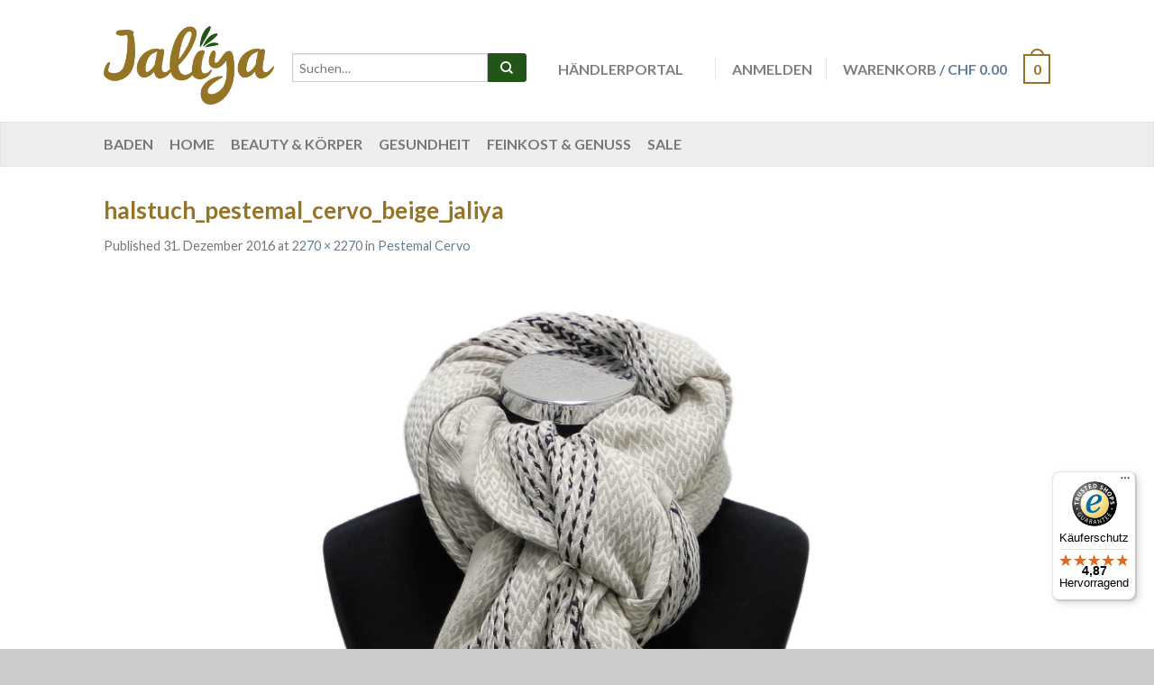

--- FILE ---
content_type: text/html; charset=UTF-8
request_url: https://www.jaliya.ch/?attachment_id=4272
body_size: 18907
content:
		<!--[if lte IE 9 ]><html class="ie lt-ie9" lang="de"> <![endif]-->
<!--[if (gte IE 9)|!(IE)]><!--><html lang="de"> <!--<![endif]-->
<head><meta name="google-site-verification" content="fQ3Bb9SIU8i3TPQp6qInexYVna1I9Qu2JW_rhvpBrrM" />
	<meta charset="UTF-8" />
	<meta name="viewport" content="width=device-width, initial-scale=1.0, maximum-scale=1.0, user-scalable=no" />
	<link rel="profile" href="http://gmpg.org/xfn/11" />
	<link rel="pingback" href="https://www.jaliya.ch/xmlrpc.php" />

	        <script type="text/javascript" src="https://cloudlog.ch/cloudlog/cookie/public/app.js?apiKey=48c9509873489c00e0b3e41d23c8cfb05c65152740dded8d&domain=47f6fbb" referrerpolicy="origin"></script>
        				<script>document.documentElement.className = document.documentElement.className + ' yes-js js_active js'</script>
			<meta name='robots' content='index, follow, max-image-preview:large, max-snippet:-1, max-video-preview:-1' />
	<style>img:is([sizes="auto" i], [sizes^="auto," i]) { contain-intrinsic-size: 3000px 1500px }</style>
	
<!-- Google Tag Manager for WordPress by gtm4wp.com -->
<script data-cfasync="false" data-pagespeed-no-defer>
	var gtm4wp_datalayer_name = "dataLayer";
	var dataLayer = dataLayer || [];
	const gtm4wp_use_sku_instead = false;
	const gtm4wp_currency = 'CHF';
	const gtm4wp_product_per_impression = false;
	const gtm4wp_clear_ecommerce = false;
	const gtm4wp_datalayer_max_timeout = 2000;
</script>
<!-- End Google Tag Manager for WordPress by gtm4wp.com -->
	<!-- This site is optimized with the Yoast SEO plugin v26.0 - https://yoast.com/wordpress/plugins/seo/ -->
	<title>halstuch_pestemal_cervo_beige_jaliya - Jaliya</title>
	<link rel="canonical" href="https://www.jaliya.ch/" />
	<meta property="og:locale" content="de_DE" />
	<meta property="og:type" content="article" />
	<meta property="og:title" content="halstuch_pestemal_cervo_beige_jaliya - Jaliya" />
	<meta property="og:url" content="https://www.jaliya.ch/" />
	<meta property="og:site_name" content="Jaliya" />
	<meta property="og:image" content="https://www.jaliya.ch" />
	<meta property="og:image:width" content="2270" />
	<meta property="og:image:height" content="2270" />
	<meta property="og:image:type" content="image/jpeg" />
	<meta name="twitter:card" content="summary_large_image" />
	<script type="application/ld+json" class="yoast-schema-graph">{"@context":"https://schema.org","@graph":[{"@type":"WebPage","@id":"https://www.jaliya.ch/","url":"https://www.jaliya.ch/","name":"halstuch_pestemal_cervo_beige_jaliya - Jaliya","isPartOf":{"@id":"https://www.jaliya.ch/#website"},"primaryImageOfPage":{"@id":"https://www.jaliya.ch/#primaryimage"},"image":{"@id":"https://www.jaliya.ch/#primaryimage"},"thumbnailUrl":"https://www.jaliya.ch/wp-content/uploads/2016/11/Halstuch_Pestemal_Cervo_beige_Jaliya.jpg","datePublished":"2016-12-31T09:57:42+00:00","breadcrumb":{"@id":"https://www.jaliya.ch/#breadcrumb"},"inLanguage":"de","potentialAction":[{"@type":"ReadAction","target":["https://www.jaliya.ch/"]}]},{"@type":"ImageObject","inLanguage":"de","@id":"https://www.jaliya.ch/#primaryimage","url":"https://www.jaliya.ch/wp-content/uploads/2016/11/Halstuch_Pestemal_Cervo_beige_Jaliya.jpg","contentUrl":"https://www.jaliya.ch/wp-content/uploads/2016/11/Halstuch_Pestemal_Cervo_beige_Jaliya.jpg","width":2270,"height":2270},{"@type":"BreadcrumbList","@id":"https://www.jaliya.ch/#breadcrumb","itemListElement":[{"@type":"ListItem","position":1,"name":"Startseite","item":"https://www.jaliya.ch/"},{"@type":"ListItem","position":2,"name":"Pestemal Cervo","item":"https://www.jaliya.ch/shop/pestemal-cervo/"},{"@type":"ListItem","position":3,"name":"halstuch_pestemal_cervo_beige_jaliya"}]},{"@type":"WebSite","@id":"https://www.jaliya.ch/#website","url":"https://www.jaliya.ch/","name":"Jaliya","description":"Finest Towels &amp; More","publisher":{"@id":"https://www.jaliya.ch/#organization"},"potentialAction":[{"@type":"SearchAction","target":{"@type":"EntryPoint","urlTemplate":"https://www.jaliya.ch/?s={search_term_string}"},"query-input":{"@type":"PropertyValueSpecification","valueRequired":true,"valueName":"search_term_string"}}],"inLanguage":"de"},{"@type":"Organization","@id":"https://www.jaliya.ch/#organization","name":"Jaliya","url":"https://www.jaliya.ch/","logo":{"@type":"ImageObject","inLanguage":"de","@id":"https://www.jaliya.ch/#/schema/logo/image/","url":"https://jaliya.ch/wp-content/uploads/2017/02/Logo_Fahne_klein2.png","contentUrl":"https://jaliya.ch/wp-content/uploads/2017/02/Logo_Fahne_klein2.png","width":2031,"height":750,"caption":"Jaliya"},"image":{"@id":"https://www.jaliya.ch/#/schema/logo/image/"}}]}</script>
	<!-- / Yoast SEO plugin. -->


<link rel='dns-prefetch' href='//widgets.trustedshops.com' />
<link rel='dns-prefetch' href='//use.fontawesome.com' />
<link rel='dns-prefetch' href='//fonts.googleapis.com' />
<link href='https://fonts.gstatic.com' crossorigin rel='preconnect' />
<link rel="alternate" type="application/rss+xml" title="Jaliya &raquo; Feed" href="https://www.jaliya.ch/feed/" />
<link rel="alternate" type="application/rss+xml" title="Jaliya &raquo; Kommentar-Feed" href="https://www.jaliya.ch/comments/feed/" />
<link rel="alternate" type="application/rss+xml" title="Jaliya &raquo; Kommentar-Feed zu halstuch_pestemal_cervo_beige_jaliya" href="https://www.jaliya.ch/?attachment_id=4272#main/feed/" />
<style id='wp-emoji-styles-inline-css' type='text/css'>

	img.wp-smiley, img.emoji {
		display: inline !important;
		border: none !important;
		box-shadow: none !important;
		height: 1em !important;
		width: 1em !important;
		margin: 0 0.07em !important;
		vertical-align: -0.1em !important;
		background: none !important;
		padding: 0 !important;
	}
</style>
<link rel='stylesheet' id='wp-block-library-css' href='https://www.jaliya.ch/wp-includes/css/dist/block-library/style.min.css?ver=6.8.3' type='text/css' media='all' />
<style id='classic-theme-styles-inline-css' type='text/css'>
/*! This file is auto-generated */
.wp-block-button__link{color:#fff;background-color:#32373c;border-radius:9999px;box-shadow:none;text-decoration:none;padding:calc(.667em + 2px) calc(1.333em + 2px);font-size:1.125em}.wp-block-file__button{background:#32373c;color:#fff;text-decoration:none}
</style>
<style id='global-styles-inline-css' type='text/css'>
:root{--wp--preset--aspect-ratio--square: 1;--wp--preset--aspect-ratio--4-3: 4/3;--wp--preset--aspect-ratio--3-4: 3/4;--wp--preset--aspect-ratio--3-2: 3/2;--wp--preset--aspect-ratio--2-3: 2/3;--wp--preset--aspect-ratio--16-9: 16/9;--wp--preset--aspect-ratio--9-16: 9/16;--wp--preset--color--black: #000000;--wp--preset--color--cyan-bluish-gray: #abb8c3;--wp--preset--color--white: #ffffff;--wp--preset--color--pale-pink: #f78da7;--wp--preset--color--vivid-red: #cf2e2e;--wp--preset--color--luminous-vivid-orange: #ff6900;--wp--preset--color--luminous-vivid-amber: #fcb900;--wp--preset--color--light-green-cyan: #7bdcb5;--wp--preset--color--vivid-green-cyan: #00d084;--wp--preset--color--pale-cyan-blue: #8ed1fc;--wp--preset--color--vivid-cyan-blue: #0693e3;--wp--preset--color--vivid-purple: #9b51e0;--wp--preset--gradient--vivid-cyan-blue-to-vivid-purple: linear-gradient(135deg,rgba(6,147,227,1) 0%,rgb(155,81,224) 100%);--wp--preset--gradient--light-green-cyan-to-vivid-green-cyan: linear-gradient(135deg,rgb(122,220,180) 0%,rgb(0,208,130) 100%);--wp--preset--gradient--luminous-vivid-amber-to-luminous-vivid-orange: linear-gradient(135deg,rgba(252,185,0,1) 0%,rgba(255,105,0,1) 100%);--wp--preset--gradient--luminous-vivid-orange-to-vivid-red: linear-gradient(135deg,rgba(255,105,0,1) 0%,rgb(207,46,46) 100%);--wp--preset--gradient--very-light-gray-to-cyan-bluish-gray: linear-gradient(135deg,rgb(238,238,238) 0%,rgb(169,184,195) 100%);--wp--preset--gradient--cool-to-warm-spectrum: linear-gradient(135deg,rgb(74,234,220) 0%,rgb(151,120,209) 20%,rgb(207,42,186) 40%,rgb(238,44,130) 60%,rgb(251,105,98) 80%,rgb(254,248,76) 100%);--wp--preset--gradient--blush-light-purple: linear-gradient(135deg,rgb(255,206,236) 0%,rgb(152,150,240) 100%);--wp--preset--gradient--blush-bordeaux: linear-gradient(135deg,rgb(254,205,165) 0%,rgb(254,45,45) 50%,rgb(107,0,62) 100%);--wp--preset--gradient--luminous-dusk: linear-gradient(135deg,rgb(255,203,112) 0%,rgb(199,81,192) 50%,rgb(65,88,208) 100%);--wp--preset--gradient--pale-ocean: linear-gradient(135deg,rgb(255,245,203) 0%,rgb(182,227,212) 50%,rgb(51,167,181) 100%);--wp--preset--gradient--electric-grass: linear-gradient(135deg,rgb(202,248,128) 0%,rgb(113,206,126) 100%);--wp--preset--gradient--midnight: linear-gradient(135deg,rgb(2,3,129) 0%,rgb(40,116,252) 100%);--wp--preset--font-size--small: 13px;--wp--preset--font-size--medium: 20px;--wp--preset--font-size--large: 36px;--wp--preset--font-size--x-large: 42px;--wp--preset--spacing--20: 0.44rem;--wp--preset--spacing--30: 0.67rem;--wp--preset--spacing--40: 1rem;--wp--preset--spacing--50: 1.5rem;--wp--preset--spacing--60: 2.25rem;--wp--preset--spacing--70: 3.38rem;--wp--preset--spacing--80: 5.06rem;--wp--preset--shadow--natural: 6px 6px 9px rgba(0, 0, 0, 0.2);--wp--preset--shadow--deep: 12px 12px 50px rgba(0, 0, 0, 0.4);--wp--preset--shadow--sharp: 6px 6px 0px rgba(0, 0, 0, 0.2);--wp--preset--shadow--outlined: 6px 6px 0px -3px rgba(255, 255, 255, 1), 6px 6px rgba(0, 0, 0, 1);--wp--preset--shadow--crisp: 6px 6px 0px rgba(0, 0, 0, 1);}:where(.is-layout-flex){gap: 0.5em;}:where(.is-layout-grid){gap: 0.5em;}body .is-layout-flex{display: flex;}.is-layout-flex{flex-wrap: wrap;align-items: center;}.is-layout-flex > :is(*, div){margin: 0;}body .is-layout-grid{display: grid;}.is-layout-grid > :is(*, div){margin: 0;}:where(.wp-block-columns.is-layout-flex){gap: 2em;}:where(.wp-block-columns.is-layout-grid){gap: 2em;}:where(.wp-block-post-template.is-layout-flex){gap: 1.25em;}:where(.wp-block-post-template.is-layout-grid){gap: 1.25em;}.has-black-color{color: var(--wp--preset--color--black) !important;}.has-cyan-bluish-gray-color{color: var(--wp--preset--color--cyan-bluish-gray) !important;}.has-white-color{color: var(--wp--preset--color--white) !important;}.has-pale-pink-color{color: var(--wp--preset--color--pale-pink) !important;}.has-vivid-red-color{color: var(--wp--preset--color--vivid-red) !important;}.has-luminous-vivid-orange-color{color: var(--wp--preset--color--luminous-vivid-orange) !important;}.has-luminous-vivid-amber-color{color: var(--wp--preset--color--luminous-vivid-amber) !important;}.has-light-green-cyan-color{color: var(--wp--preset--color--light-green-cyan) !important;}.has-vivid-green-cyan-color{color: var(--wp--preset--color--vivid-green-cyan) !important;}.has-pale-cyan-blue-color{color: var(--wp--preset--color--pale-cyan-blue) !important;}.has-vivid-cyan-blue-color{color: var(--wp--preset--color--vivid-cyan-blue) !important;}.has-vivid-purple-color{color: var(--wp--preset--color--vivid-purple) !important;}.has-black-background-color{background-color: var(--wp--preset--color--black) !important;}.has-cyan-bluish-gray-background-color{background-color: var(--wp--preset--color--cyan-bluish-gray) !important;}.has-white-background-color{background-color: var(--wp--preset--color--white) !important;}.has-pale-pink-background-color{background-color: var(--wp--preset--color--pale-pink) !important;}.has-vivid-red-background-color{background-color: var(--wp--preset--color--vivid-red) !important;}.has-luminous-vivid-orange-background-color{background-color: var(--wp--preset--color--luminous-vivid-orange) !important;}.has-luminous-vivid-amber-background-color{background-color: var(--wp--preset--color--luminous-vivid-amber) !important;}.has-light-green-cyan-background-color{background-color: var(--wp--preset--color--light-green-cyan) !important;}.has-vivid-green-cyan-background-color{background-color: var(--wp--preset--color--vivid-green-cyan) !important;}.has-pale-cyan-blue-background-color{background-color: var(--wp--preset--color--pale-cyan-blue) !important;}.has-vivid-cyan-blue-background-color{background-color: var(--wp--preset--color--vivid-cyan-blue) !important;}.has-vivid-purple-background-color{background-color: var(--wp--preset--color--vivid-purple) !important;}.has-black-border-color{border-color: var(--wp--preset--color--black) !important;}.has-cyan-bluish-gray-border-color{border-color: var(--wp--preset--color--cyan-bluish-gray) !important;}.has-white-border-color{border-color: var(--wp--preset--color--white) !important;}.has-pale-pink-border-color{border-color: var(--wp--preset--color--pale-pink) !important;}.has-vivid-red-border-color{border-color: var(--wp--preset--color--vivid-red) !important;}.has-luminous-vivid-orange-border-color{border-color: var(--wp--preset--color--luminous-vivid-orange) !important;}.has-luminous-vivid-amber-border-color{border-color: var(--wp--preset--color--luminous-vivid-amber) !important;}.has-light-green-cyan-border-color{border-color: var(--wp--preset--color--light-green-cyan) !important;}.has-vivid-green-cyan-border-color{border-color: var(--wp--preset--color--vivid-green-cyan) !important;}.has-pale-cyan-blue-border-color{border-color: var(--wp--preset--color--pale-cyan-blue) !important;}.has-vivid-cyan-blue-border-color{border-color: var(--wp--preset--color--vivid-cyan-blue) !important;}.has-vivid-purple-border-color{border-color: var(--wp--preset--color--vivid-purple) !important;}.has-vivid-cyan-blue-to-vivid-purple-gradient-background{background: var(--wp--preset--gradient--vivid-cyan-blue-to-vivid-purple) !important;}.has-light-green-cyan-to-vivid-green-cyan-gradient-background{background: var(--wp--preset--gradient--light-green-cyan-to-vivid-green-cyan) !important;}.has-luminous-vivid-amber-to-luminous-vivid-orange-gradient-background{background: var(--wp--preset--gradient--luminous-vivid-amber-to-luminous-vivid-orange) !important;}.has-luminous-vivid-orange-to-vivid-red-gradient-background{background: var(--wp--preset--gradient--luminous-vivid-orange-to-vivid-red) !important;}.has-very-light-gray-to-cyan-bluish-gray-gradient-background{background: var(--wp--preset--gradient--very-light-gray-to-cyan-bluish-gray) !important;}.has-cool-to-warm-spectrum-gradient-background{background: var(--wp--preset--gradient--cool-to-warm-spectrum) !important;}.has-blush-light-purple-gradient-background{background: var(--wp--preset--gradient--blush-light-purple) !important;}.has-blush-bordeaux-gradient-background{background: var(--wp--preset--gradient--blush-bordeaux) !important;}.has-luminous-dusk-gradient-background{background: var(--wp--preset--gradient--luminous-dusk) !important;}.has-pale-ocean-gradient-background{background: var(--wp--preset--gradient--pale-ocean) !important;}.has-electric-grass-gradient-background{background: var(--wp--preset--gradient--electric-grass) !important;}.has-midnight-gradient-background{background: var(--wp--preset--gradient--midnight) !important;}.has-small-font-size{font-size: var(--wp--preset--font-size--small) !important;}.has-medium-font-size{font-size: var(--wp--preset--font-size--medium) !important;}.has-large-font-size{font-size: var(--wp--preset--font-size--large) !important;}.has-x-large-font-size{font-size: var(--wp--preset--font-size--x-large) !important;}
:where(.wp-block-post-template.is-layout-flex){gap: 1.25em;}:where(.wp-block-post-template.is-layout-grid){gap: 1.25em;}
:where(.wp-block-columns.is-layout-flex){gap: 2em;}:where(.wp-block-columns.is-layout-grid){gap: 2em;}
:root :where(.wp-block-pullquote){font-size: 1.5em;line-height: 1.6;}
</style>
<style id='woocommerce-inline-inline-css' type='text/css'>
.woocommerce form .form-row .required { visibility: visible; }
</style>
<link rel='stylesheet' id='brands-styles-css' href='https://www.jaliya.ch/wp-content/plugins/woocommerce/assets/css/brands.css?ver=10.2.2' type='text/css' media='all' />
<link rel='stylesheet' id='flatsome-icons-css' href='https://www.jaliya.ch/wp-content/themes/flatsome/css/fonts.css?ver=2.9.9' type='text/css' media='all' />
<link rel='stylesheet' id='flatsome-animations-css' href='https://www.jaliya.ch/wp-content/themes/flatsome/css/animations.css?ver=2.9.9' type='text/css' media='all' />
<link rel='stylesheet' id='flatsome-main-css-css' href='https://www.jaliya.ch/wp-content/themes/flatsome/css/foundation.css?ver=2.9.9' type='text/css' media='all' />
<link rel='stylesheet' id='flatsome-style-css' href='https://www.jaliya.ch/wp-content/themes/flatsome-child/style.css?ver=2.9.9' type='text/css' media='all' />
<link rel='stylesheet' id='flatsome-googlefonts-css' href='//fonts.googleapis.com/css?family=Dancing+Script%3A300%2C400%2C700%2C900%7CLato%3A300%2C400%2C700%2C900%7CLato%3A300%2C400%2C700%2C900%7CLato%3A300%2C400%2C700%2C900&#038;subset=latin&#038;ver=6.8.3' type='text/css' media='all' />
<link rel='stylesheet' id='flatsome-woocommerce-wishlist-css' href='https://www.jaliya.ch/wp-content/themes/flatsome/inc/woocommerce/integrations/wishlist.css?ver=6.8.3' type='text/css' media='all' />
<link rel='stylesheet' id='flatsome-child-theme-css-css' href='https://www.jaliya.ch/wp-content/themes/flatsome-child/frontend/assets/css/frontend.css?ver=6.8.3' type='text/css' media='all' />
<link rel='stylesheet' id='intrum-main-css-css' href='https://www.jaliya.ch/wp-content/plugins/woocommerce-intrum/assets/css/main.css?ver=6.8.3' type='text/css' media='all' />
<script type="text/javascript" src="https://www.jaliya.ch/wp-includes/js/jquery/jquery.min.js?ver=3.7.1" id="jquery-core-js"></script>
<script type="text/javascript" src="https://www.jaliya.ch/wp-includes/js/jquery/jquery-migrate.min.js?ver=3.4.1" id="jquery-migrate-js"></script>
<script type="text/javascript" src="https://www.jaliya.ch/wp-content/plugins/woocommerce/assets/js/jquery-blockui/jquery.blockUI.min.js?ver=2.7.0-wc.10.2.2" id="jquery-blockui-js" defer="defer" data-wp-strategy="defer"></script>
<script type="text/javascript" id="wc-add-to-cart-js-extra">
/* <![CDATA[ */
var wc_add_to_cart_params = {"ajax_url":"\/wp-admin\/admin-ajax.php","wc_ajax_url":"\/?wc-ajax=%%endpoint%%","i18n_view_cart":"Warenkorb anzeigen","cart_url":"https:\/\/www.jaliya.ch\/cart\/","is_cart":"","cart_redirect_after_add":"no"};
/* ]]> */
</script>
<script type="text/javascript" src="https://www.jaliya.ch/wp-content/plugins/woocommerce/assets/js/frontend/add-to-cart.min.js?ver=10.2.2" id="wc-add-to-cart-js" defer="defer" data-wp-strategy="defer"></script>
<script type="text/javascript" src="https://www.jaliya.ch/wp-content/plugins/woocommerce/assets/js/js-cookie/js.cookie.min.js?ver=2.1.4-wc.10.2.2" id="js-cookie-js" defer="defer" data-wp-strategy="defer"></script>
<script type="text/javascript" id="woocommerce-js-extra">
/* <![CDATA[ */
var woocommerce_params = {"ajax_url":"\/wp-admin\/admin-ajax.php","wc_ajax_url":"\/?wc-ajax=%%endpoint%%","i18n_password_show":"Passwort anzeigen","i18n_password_hide":"Passwort ausblenden"};
/* ]]> */
</script>
<script type="text/javascript" src="https://www.jaliya.ch/wp-content/plugins/woocommerce/assets/js/frontend/woocommerce.min.js?ver=10.2.2" id="woocommerce-js" defer="defer" data-wp-strategy="defer"></script>
<link rel="https://api.w.org/" href="https://www.jaliya.ch/wp-json/" /><link rel="alternate" title="JSON" type="application/json" href="https://www.jaliya.ch/wp-json/wp/v2/media/4272" /><link rel="EditURI" type="application/rsd+xml" title="RSD" href="https://www.jaliya.ch/xmlrpc.php?rsd" />
<meta name="generator" content="WordPress 6.8.3" />
<meta name="generator" content="WooCommerce 10.2.2" />
<link rel='shortlink' href='https://www.jaliya.ch/?p=4272' />
<link rel="alternate" title="oEmbed (JSON)" type="application/json+oembed" href="https://www.jaliya.ch/wp-json/oembed/1.0/embed?url=https%3A%2F%2Fwww.jaliya.ch%2F%3Fattachment_id%3D4272%23main" />
<link rel="alternate" title="oEmbed (XML)" type="text/xml+oembed" href="https://www.jaliya.ch/wp-json/oembed/1.0/embed?url=https%3A%2F%2Fwww.jaliya.ch%2F%3Fattachment_id%3D4272%23main&#038;format=xml" />
<script src="https://www.google.com/recaptcha/api.js" async defer></script>

<!-- Google Tag Manager for WordPress by gtm4wp.com -->
<!-- GTM Container placement set to manual -->
<script data-cfasync="false" data-pagespeed-no-defer>
	var dataLayer_content = {"pagePostType":"attachment","pagePostType2":"single-attachment","pagePostAuthor":"jaliya admin"};
	dataLayer.push( dataLayer_content );
</script>
<script data-cfasync="false" data-pagespeed-no-defer>
(function(w,d,s,l,i){w[l]=w[l]||[];w[l].push({'gtm.start':
new Date().getTime(),event:'gtm.js'});var f=d.getElementsByTagName(s)[0],
j=d.createElement(s),dl=l!='dataLayer'?'&l='+l:'';j.async=true;j.src=
'//www.googletagmanager.com/gtm.js?id='+i+dl;f.parentNode.insertBefore(j,f);
})(window,document,'script','dataLayer','GTM-PNNTM9');
</script>
<!-- End Google Tag Manager for WordPress by gtm4wp.com --><!-- Begin eTrusted bootstrap tag -->
<script src="https://integrations.etrusted.com/applications/widget.js/v2" async defer></script>
<!-- End eTrusted bootstrap tag --><!--[if lt IE 9]><link rel="stylesheet" type="text/css" href="https://www.jaliya.ch/wp-content/themes/flatsome/css/ie8.css"><script src="//cdn.jsdelivr.net/g/mutationobserver/"></script><script src="//html5shim.googlecode.com/svn/trunk/html5.js"></script><script>var head = document.getElementsByTagName('head')[0],style = document.createElement('style');style.type = 'text/css';style.styleSheet.cssText = ':before,:after{content:none !important';head.appendChild(style);setTimeout(function(){head.removeChild(style);}, 0);</script><![endif]-->	<noscript><style>.woocommerce-product-gallery{ opacity: 1 !important; }</style></noscript>
	<link rel="icon" href="https://www.jaliya.ch/wp-content/uploads/2024/10/cropped-Logo_Jaliya_Schrift.NEU_-32x32.jpg" sizes="32x32" />
<link rel="icon" href="https://www.jaliya.ch/wp-content/uploads/2024/10/cropped-Logo_Jaliya_Schrift.NEU_-192x192.jpg" sizes="192x192" />
<link rel="apple-touch-icon" href="https://www.jaliya.ch/wp-content/uploads/2024/10/cropped-Logo_Jaliya_Schrift.NEU_-180x180.jpg" />
<meta name="msapplication-TileImage" content="https://www.jaliya.ch/wp-content/uploads/2024/10/cropped-Logo_Jaliya_Schrift.NEU_-270x270.jpg" />
<!-- Custom CSS Codes --><style type="text/css"> .top-bar-nav a.nav-top-link,body,p,#top-bar,.cart-inner .nav-dropdown,.nav-dropdown{font-family:Lato,helvetica,arial,sans-serif}.header-nav a.nav-top-link, a.cart-link, .mobile-sidebar a{font-family:Lato,helvetica,arial,sans-serif}h1,h2,h3,h4,h5,h6{font-family:Lato,helvetica,arial,sans-serif}.alt-font{font-family:Dancing Script,Georgia,serif!important;} #masthead{ height:135px;}#logo a img{ max-height:105px} #masthead #logo{width:254px;}#masthead #logo a{max-width:254px} #masthead.stuck.move_down{height:70px;}.wide-nav.move_down{top:70px;}#masthead.stuck.move_down #logo a img{ max-height:60px } ul.header-nav li a {font-size:100%} #masthead{background-color:#fff; ;} .slider-nav-reveal .flickity-prev-next-button, #main-content{background-color:#FFF!important} .wide-nav {background-color:#eee} #top-bar{background-color:#c4d600 } .ux-timer-text.primary span .alt-button.primary,.callout.style3 .inner .inner-text,.add-to-cart-grid .cart-icon strong,.tagcloud a,.navigation-paging a, .navigation-image a ,ul.page-numbers a, ul.page-numbers li > span,#masthead .mobile-menu a,.alt-button, #logo a, li.mini-cart .cart-icon strong,.widget_product_tag_cloud a, .widget_tag_cloud a,.post-date,#masthead .mobile-menu a.mobile-menu a,.checkout-group h3,.order-review h3 {color:#c4d600;}#submit.disabled:hover, #submit.disabled:focus, #submit[disabled]:hover, #submit[disabled]:focus, button.disabled:hover, button.disabled:focus, button[disabled]:hover, button[disabled]:focus, .button.disabled:hover, .button.disabled:focus, .button[disabled]:hover, .button[disabled]:focus, input[type="submit"].disabled:hover, input[type="submit"].disabled:focus, input[type="submit"][disabled]:hover, input[type="submit"][disabled]:focus,#submit.disabled, #submit[disabled], button.disabled, button[disabled], .button.disabled, .button[disabled], input[type="submit"].disabled, input[type="submit"][disabled],button[disabled], .button[disabled],button[disabled]:hover, .button[disabled]:hover, .ux-timer.primary span, .slider-nav-circle .flickity-prev-next-button:hover svg, .slider-nav-circle .flickity-prev-next-button:hover .arrow, .ux-box.ux-text-badge:hover .ux-box-text, .ux-box.ux-text-overlay .ux-box-image,.ux-header-element a:hover,.featured-table.ux_price_table .title,.scroll-to-bullets a strong,.scroll-to-bullets a.active,.scroll-to-bullets a:hover,.tabbed-content.pos_pills ul.tabs li.active a,.ux_hotspot,ul.page-numbers li > span,.label-new.menu-item a:after,.add-to-cart-grid .cart-icon strong:hover,.text-box-primary, .navigation-paging a:hover, .navigation-image a:hover ,.next-prev-nav .prod-dropdown > a:hover,ul.page-numbers a:hover,.widget_product_tag_cloud a:hover,.widget_tag_cloud a:hover,.custom-cart-count,.iosSlider .sliderNav a:hover span, li.mini-cart.active .cart-icon strong,.product-image .quick-view, .product-image .product-bg, #submit, button, #submit, button, .button, input[type="submit"],li.mini-cart.active .cart-icon strong,.post-item:hover .post-date,.blog_shortcode_item:hover .post-date,.column-slider .sliderNav a:hover,.ux_banner {background-color:#c4d600}button[disabled], .button[disabled],.slider-nav-circle .flickity-prev-next-button:hover svg, .slider-nav-circle .flickity-prev-next-button:hover .arrow, .ux-header-element a:hover,.featured-table.ux_price_table,.text-bordered-primary,.callout.style3 .inner,ul.page-numbers li > span,.add-to-cart-grid .cart-icon strong, .add-to-cart-grid .cart-icon-handle,.add-to-cart-grid.loading .cart-icon strong,.navigation-paging a, .navigation-image a ,ul.page-numbers a ,ul.page-numbers a:hover,.post.sticky,.widget_product_tag_cloud a, .widget_tag_cloud a,.next-prev-nav .prod-dropdown > a:hover,.iosSlider .sliderNav a:hover span,.column-slider .sliderNav a:hover,.woocommerce .order-review, .woocommerce-checkout form.login,.button, button, li.mini-cart .cart-icon strong,li.mini-cart .cart-icon .cart-icon-handle,.post-date{border-color:#c4d600;}.blockUI:before,.processing:before,.ux-loading{border-left-color:#c4d600;}.primary.alt-button:hover,.button.alt-button:hover{background-color:#c4d600!important}.flickity-prev-next-button:hover svg, .flickity-prev-next-button:hover .arrow, .featured-box:hover svg, .featured-img svg:hover{fill:#c4d600!important;}.slider-nav-circle .flickity-prev-next-button:hover svg, .slider-nav-circle .flickity-prev-next-button:hover .arrow, .featured-box:hover .featured-img-circle svg{fill:#FFF!important;}.featured-box:hover .featured-img-circle{background-color:#c4d600!important; border-color:#c4d600!important;} .star-rating:before, .woocommerce-page .star-rating:before, .star-rating span:before{color:#996699}.secondary.alt-button,li.menu-sale a{color:#996699!important}.secondary-bg.button.alt-button.success:hover,.label-sale.menu-item a:after,.mini-cart:hover .custom-cart-count,.callout .inner,.button.secondary,.button.checkout,#submit.secondary, button.secondary, .button.secondary, input[type="submit"].secondary{background-color:#996699}.button.secondary,.button.secondary{border-color:#996699;}.secondary.alt-button:hover{color:#FFF!important;background-color:#996699!important}ul.page-numbers li > span{color:#FFF;} .callout.style3 .inner.success-bg .inner-text,.woocommerce-message{color:#c4d600!important}.success-bg,.woocommerce-message:before,.woocommerce-message:after{color:#FFF!important; background-color:#c4d600}.label-popular.menu-item a:after,.add-to-cart-grid.loading .cart-icon strong,.add-to-cart-grid.added .cart-icon strong{background-color:#c4d600;border-color:#c4d600;}.add-to-cart-grid.loading .cart-icon .cart-icon-handle,.add-to-cart-grid.added .cart-icon .cart-icon-handle{border-color:#c4d600} .callout .inner{background-color:#996699!important}.callout.style3 .inner{background:transparent!important;border-color:#996699!important }.callout.style3 .inner .inner-text{color:#996699!important;}input[type="submit"], .button{-webkit-border-radius:3px!important; -moz-border-radius:3px!important; border-radius:3px!important;}.search-wrapper .button {border-top-left-radius:0!important; -moz-border-radius-topleft:0!important;; -webkit-border-top-left-radius:0!important; -webkit-border-bottom-left-radius:0!important; -moz-border-radius-bottomleft:0!important; border-bottom-left-radius:0!important;}.label-new.menu-item > a:after{content:"Neu";}.label-hot.menu-item > a:after{content:"Hot";}.label-sale.menu-item > a:after{content:"Ausverkauf";}.label-popular.menu-item > a:after{content:"Beliebt";}.featured_item_image{max-height:250px}.callout .inner.callout-new-bg{background-color:#c4d600!important;}.callout.style3 .inner.callout-new-bg{background-color:none!important;border-color:#c4d600!important} div {}</style>		<style type="text/css" id="wp-custom-css">
			.wc-tab p span a,
.wc-tab p strong a{
	color: #333333;
}

#comments.comments-area, .author-box {
	display:none;
}
ul.header-nav li.black-friday a {
	font-weight: 900;
	opacity: 0.7;
}

#top-bar {
    background-color: #957427;
}

.dark p {
	color: #000000;
    
}

.dark h1, .dark h2, .dark h3, .dark h4, .dark h5 {
	color: #957427;
}

.ux-timer-text.primary span .alt-button.primary,
.callout.style3 .inner .inner-text,
.add-to-cart-grid .cart-icon strong,
.tagcloud a,.navigation-paging a, .navigation-image a ,
ul.page-numbers a,
ul.page-numbers li > span,
#masthead .mobile-menu a,
.alt-button,
#logo a,
li.mini-cart .cart-icon strong,
.widget_product_tag_cloud a,
.widget_tag_cloud a,
.post-date,
#masthead .mobile-menu a.mobile-menu a,
.checkout-group h3,
.order-review h3 {
	color:#957427;
}

#submit.disabled:hover, #submit.disabled:focus, #submit[disabled]:hover, #submit[disabled]:focus, button.disabled:hover, button.disabled:focus, button[disabled]:hover, button[disabled]:focus, .button.disabled:hover, .button.disabled:focus, .button[disabled]:hover, .button[disabled]:focus, input[type="submit"].disabled:hover, input[type="submit"].disabled:focus, input[type="submit"][disabled]:hover, input[type="submit"][disabled]:focus,#submit.disabled, #submit[disabled], button.disabled, button[disabled], .button.disabled, .button[disabled], input[type="submit"].disabled, input[type="submit"][disabled],button[disabled], .button[disabled],button[disabled]:hover, .button[disabled]:hover, .ux-timer.primary span, .slider-nav-circle .flickity-prev-next-button:hover svg, .slider-nav-circle .flickity-prev-next-button:hover .arrow, .ux-box.ux-text-badge:hover .ux-box-text, .ux-box.ux-text-overlay .ux-box-image,.ux-header-element a:hover,.featured-table.ux_price_table .title,.scroll-to-bullets a strong,.scroll-to-bullets a.active,.scroll-to-bullets a:hover,.tabbed-content.pos_pills ul.tabs li.active a,.ux_hotspot,ul.page-numbers li > span,.label-new.menu-item a:after,.add-to-cart-grid .cart-icon strong:hover,.text-box-primary, .navigation-paging a:hover, .navigation-image a:hover ,.next-prev-nav .prod-dropdown > a:hover,ul.page-numbers a:hover,.widget_product_tag_cloud a:hover,.widget_tag_cloud a:hover,.custom-cart-count,.iosSlider .sliderNav a:hover span, li.mini-cart.active .cart-icon strong,.product-image .quick-view, .product-image .product-bg, #submit, button, #submit, button, .button, input[type="submit"],li.mini-cart.active .cart-icon strong,.post-item:hover .post-date,.blog_shortcode_item:hover .post-date,.column-slider .sliderNav a:hover,.ux_banner {background-color:#957427}
button[disabled], .button[disabled],.slider-nav-circle .flickity-prev-next-button:hover svg, .slider-nav-circle .flickity-prev-next-button:hover .arrow, .ux-header-element a:hover,.featured-table.ux_price_table,.text-bordered-primary,.callout.style3 .inner,ul.page-numbers li > span,.add-to-cart-grid .cart-icon strong, .add-to-cart-grid .cart-icon-handle,.add-to-cart-grid.loading .cart-icon strong,.navigation-paging a, .navigation-image a ,ul.page-numbers a ,ul.page-numbers a:hover,.post.sticky,.widget_product_tag_cloud a, .widget_tag_cloud a,.next-prev-nav .prod-dropdown > a:hover,.iosSlider .sliderNav a:hover span,.column-slider .sliderNav a:hover,.woocommerce .order-review, .woocommerce-checkout form.login,.button, button, li.mini-cart .cart-icon strong,li.mini-cart .cart-icon .cart-icon-handle,.post-date{border-color:#957427;}
.blockUI:before,.processing:before,.ux-loading{border-left-color:#957427;}
.primary.alt-button:hover,.button.alt-button:hover{background-color:#957427!important}
.flickity-prev-next-button:hover svg, .flickity-prev-next-button:hover .arrow, .featured-box:hover svg, .featured-img svg:hover{fill:#957427!important;}
.featured-box:hover .featured-img-circle{background-color:#957427!important; border-color:#957427!important;}
.callout.style3 .inner.success-bg .inner-text,.woocommerce-message{color:#957427!important}
.success-bg,.woocommerce-message:before,.woocommerce-message:after{color:#FFF!important; background-color:#957427}
.label-popular.menu-item a:after,.add-to-cart-grid.loading .cart-icon strong,.add-to-cart-grid.added .cart-icon strong{background-color:#957427;border-color:#957427;}
.add-to-cart-grid.loading .cart-icon .cart-icon-handle,.add-to-cart-grid.added .cart-icon .cart-icon-handle{border-color:#957427}
.callout .inner.callout-new-bg{background-color:#957427!important;}
.callout.style3 .inner.callout-new-bg{background-color:none!important;border-color:#957427!important}
   .star-rating:before, .woocommerce-page .star-rating:before, .star-rating span:before{color:#215618}.secondary.alt-button,li.menu-sale a{color:#215618!important}.secondary-bg.button.alt-button.success:hover,.label-sale.menu-item a:after,.mini-cart:hover .custom-cart-count,.callout .inner,.button.secondary,.button.checkout,#submit.secondary, button.secondary, .button.secondary, input[type="submit"].secondary{background-color:#215618}.button.secondary,.button.secondary{border-color:#215618;}.secondary.alt-button:hover{color:#FFF!important;background-color:#215618!important}ul.page-numbers li > span{color:#FFF;}  .callout .inner{background-color:#957427!important}.callout.style3 .inner{background:transparent!important;border-color:#215618!important }.callout.style3 .inner .inner-text{color:#215618!important;}
h3 {
    color: #957427;
}
.short-description h3 span,
.short-description p span,
.single-post h2 span,
.woocommerce-tabs h3 span,
.woocommerce-tabs p span,
h1 span{
    color: #957427!important;
}

.checkout_form_coupon {
	border: 3px solid #957427;}

h1, h2, h3, h4 {
	color: #957427;
}
.ux_banner:nth-of-type(3) .inner-wrap {
	background-color: rgba(149,116,39,0.5)!important;
}

.ux_banner:nth-of-type(1) .inner-wrap {
	background-color: rgba(255,255,255,0.5)!important;
}

.ux_banner:nth-of-type(1) .inner-wrap .text-boarder-top-bottom-white {
	border-top: 3px solid #957427;
    border-bottom: 3px solid #957427;
}


.ux_banner:nth-of-type(1) .inner-wrap .button.white.alt-button {
	color: #957427;
	font-weight:600;
	border-color: #957427;
}

.ux_banner h2 span,
.ux_banner h4 {
	color: #957427!important;
}



.footer.footer-2.dark {
	background-color: #eee!important;
}

.wc-block-grid__product-rating .star-rating span:before {
	    content: '\e005 \e005 \e005 \e005 \e005';
}

.home .short-description p {
	color: #fff;
}
.home .short-description p span {
	display: block;
}

.home h1 {
	text-align: center;
}

.flickity-prev-next-button {
	display:none!important;
}

#post-46 > div > div:nth-child(8) > div > ul > div > div > li.product-small.grid1.grid-normal {
	max-height: 380px;
}
		</style>
		<meta name="p:domain_verify" content="9c936c06241d46e59cfccafe44297fbd"/></head>

<body class="attachment wp-singular attachment-template-default single single-attachment postid-4272 attachmentid-4272 attachment-jpeg wp-theme-flatsome wp-child-theme-flatsome-child theme-flatsome woocommerce-no-js antialiased sticky_header breadcrumb-normal full-width">

<!-- GTM Container placement set to manual -->
<!-- Google Tag Manager (noscript) -->
				<noscript><iframe src="https://www.googletagmanager.com/ns.html?id=GTM-PNNTM9" height="0" width="0" style="display:none;visibility:hidden" aria-hidden="true"></iframe></noscript>
<!-- End Google Tag Manager (noscript) -->
	<div id="wrapper">
		<div class="header-wrapper before-sticky">
				<!-- <div id="top-bar">
			<div class="row">
				<div class="large-12 columns">
					<div class="left-text">
						<div class="html"></div>
					</div>
				</div>
			</div>
		</div> -->
				<header id="masthead" class="site-header" role="banner">
			<div class="row">
				<div class="large-12 columns header-container">
					<div class="mobile-menu show-for-small">
						<a href="#jPanelMenu" class="off-canvas-overlay" data-pos="left" data-color="light"><span class="icon-menu"></span></a>
					</div><!-- end mobile menu -->

										<div id="logo" class="logo-left">
						<a href="https://www.jaliya.ch/" title="Jaliya - Finest Towels &amp; More" rel="home">
							<img src="https://www.jaliya.ch/wp-content/uploads/2025/09/Jaliya.-2025.png" class="header_logo " alt="Jaliya"/>						</a>
					</div><!-- .logo -->
					
					<div class="left-links">
						
						<div class="wide-nav-search hide-for-small">
														<div>
									

 <div class="row collapse search-wrapper">
	<form method="get" id="searchform" class="searchform" action="https://www.jaliya.ch/" role="search">

  		<div class="large-10 small-10 columns">
	   		<input type="search" class="field" name="s" value="" id="s" placeholder="Suchen&hellip;" />
	   		                <input type="hidden" name="post_type" value="product">
          	  	  </div><!-- input -->
	  <div class="large-2 small-2 columns">
	    <button class="button secondary postfix"><i class="icon-search"></i></button>
	  </div><!-- button -->
	  </form>
</div><!-- row -->
							</div>
							
							<div>
															</div>
						</div>


											</div><!-- .left-links -->

					
					<div class="right-links">
						<ul  class="header-nav">
						
							
						
												                                    <li class="account-dropdown hide-for-small">
                                    <a href="https://www.jaliya.ch/handlerportal/"
                                    class="nav-top-link nav-top-not-logged-in handler"
                                                                        >
                                    Händlerportal</a>
                               </li>
                            							<li class="account-dropdown hide-for-small">
															<a href="https://www.jaliya.ch/my-account/"
								class="nav-top-link nav-top-not-logged-in"
								data-lightbox="#login-lightbox">
								Anmelden</a>
													</li>
						
					<!-- Show mini cart if Woocommerce is activated -->

															<li class="mini-cart ">
						<!-- To enable refreshed fragments, change the below div's class to cart-inner -->
						<div class="cart-inner">
														<a href="https://www.jaliya.ch/cart/" class="cart-link">
								<strong class="cart-name hide-for-small">Warenkorb</strong>
																<span class="cart-price-inner hide-for-small">/ CHF 0.00</span>
								<!-- cart icon -->
								<div class="cart-icon">
				                					                    <strong>0</strong>
				                    <span class="cart-icon-handle"></span>
				                    								</div><!-- end cart icon -->
							</a>
							<div id="mini-cart-content" class="nav-dropdown">
							  	<div class="nav-dropdown-inner">
								<!-- Add a spinner before cart ajax content is loaded -->
									<p class="empty">Es befinden sich keine Produkte im Warenkorb.</p>								</div><!-- nav-dropdown-innner -->
							</div><!-- .nav-dropdown -->
						</div><!-- .cart-inner -->
					</li><!-- .mini-cart -->
										
									</ul><!-- .header-nav -->
			</div><!-- .right-links -->
		</div><!-- .large-12 -->
	</div><!-- .row -->


</header><!-- .header -->

<!-- Main navigation - Full width style -->
<div style="display:none;" class="wide-nav light nav-left">
	<div class="row">
		<div class="large-12 columns">
		<div class="nav-wrapper">
		<ul id="site-navigation" class="header-nav">
									<li id="menu-item-3005" class="menu-item menu-item-type-taxonomy menu-item-object-product_cat menu-item-has-children menu-parent-item menu-item-3005"><a href="https://www.jaliya.ch/produkt-kategorie/baden/" class="nav-top-link">Baden</a>
<div class=nav-dropdown><ul>
	<li id="menu-item-2796" class="menu-item menu-item-type-taxonomy menu-item-object-product_cat menu-item-2796"><a href="https://www.jaliya.ch/produkt-kategorie/baden/pestemal/">Pestemal</a></li>
	<li id="menu-item-2825" class="menu-item menu-item-type-taxonomy menu-item-object-product_cat menu-item-2825"><a href="https://www.jaliya.ch/produkt-kategorie/baden/hamamtuch/">Hamamtuch klassisch</a></li>
	<li id="menu-item-28118" class="menu-item menu-item-type-taxonomy menu-item-object-product_cat menu-item-28118"><a href="https://www.jaliya.ch/produkt-kategorie/hamamtuch-exklusiv/">Hamamtuch Exklusiv</a></li>
	<li id="menu-item-28119" class="menu-item menu-item-type-taxonomy menu-item-object-product_cat menu-item-28119"><a href="https://www.jaliya.ch/produkt-kategorie/hamamtuch-ohne-fransen/">Hamamtuch ohne Fransen</a></li>
	<li id="menu-item-28120" class="menu-item menu-item-type-taxonomy menu-item-object-product_cat menu-item-28120"><a href="https://www.jaliya.ch/produkt-kategorie/hamamtuch-xs/">Hamamtuch XS</a></li>
	<li id="menu-item-28121" class="menu-item menu-item-type-taxonomy menu-item-object-product_cat menu-item-28121"><a href="https://www.jaliya.ch/produkt-kategorie/hamamtuch-xxl/">Hamamtuch XXL</a></li>
	<li id="menu-item-2831" class="menu-item menu-item-type-taxonomy menu-item-object-product_cat menu-item-2831"><a href="https://www.jaliya.ch/produkt-kategorie/baden/saunatuch/">Saunatuch mit Frottee</a></li>
	<li id="menu-item-2794" class="menu-item menu-item-type-taxonomy menu-item-object-product_cat menu-item-2794"><a href="https://www.jaliya.ch/produkt-kategorie/baden/badetuch/">Badetuch</a></li>
	<li id="menu-item-2793" class="menu-item menu-item-type-taxonomy menu-item-object-product_cat menu-item-2793"><a href="https://www.jaliya.ch/produkt-kategorie/baden/bademantel/">Bademantel</a></li>
	<li id="menu-item-28117" class="menu-item menu-item-type-taxonomy menu-item-object-product_cat menu-item-28117"><a href="https://www.jaliya.ch/produkt-kategorie/baden/hamam-zubehoer/">Hamam Zubehör</a></li>
</ul></div>
</li>
<li id="menu-item-3011" class="menu-item menu-item-type-taxonomy menu-item-object-product_cat menu-item-has-children menu-parent-item menu-item-3011"><a href="https://www.jaliya.ch/produkt-kategorie/home/" class="nav-top-link">Home</a>
<div class=nav-dropdown><ul>
	<li id="menu-item-2804" class="menu-item menu-item-type-taxonomy menu-item-object-product_cat menu-item-2804"><a href="https://www.jaliya.ch/produkt-kategorie/home/tagesdecke_ueberwurf/">Tagesdecken</a></li>
	<li id="menu-item-2802" class="menu-item menu-item-type-taxonomy menu-item-object-product_cat menu-item-2802"><a href="https://www.jaliya.ch/produkt-kategorie/home/deko-accessoires/">Accessoires</a></li>
</ul></div>
</li>
<li id="menu-item-3014" class="menu-item menu-item-type-taxonomy menu-item-object-product_cat menu-item-has-children menu-parent-item menu-item-3014"><a href="https://www.jaliya.ch/produkt-kategorie/schoenheit-pflege/" class="nav-top-link">Beauty &amp; Körper</a>
<div class=nav-dropdown><ul>
	<li id="menu-item-2819" class="menu-item menu-item-type-taxonomy menu-item-object-product_cat menu-item-2819"><a href="https://www.jaliya.ch/produkt-kategorie/schoenheit-pflege/hautpflege/">Hautpflege</a></li>
	<li id="menu-item-33252" class="menu-item menu-item-type-taxonomy menu-item-object-product_cat menu-item-33252"><a href="https://www.jaliya.ch/produkt-kategorie/schoenheit-pflege/duschen/">Duschen</a></li>
	<li id="menu-item-31206" class="menu-item menu-item-type-taxonomy menu-item-object-product_cat menu-item-31206"><a href="https://www.jaliya.ch/produkt-kategorie/schoenheit-pflege/entgiften-und-entspannen-mit-badesalz/">Badesalz</a></li>
	<li id="menu-item-2823" class="menu-item menu-item-type-taxonomy menu-item-object-product_cat menu-item-2823"><a href="https://www.jaliya.ch/produkt-kategorie/schoenheit-pflege/seife/">Seifen</a></li>
</ul></div>
</li>
<li id="menu-item-3007" class="menu-item menu-item-type-taxonomy menu-item-object-product_cat menu-item-has-children menu-parent-item menu-item-3007"><a href="https://www.jaliya.ch/produkt-kategorie/gesundheit/" class="nav-top-link">Gesundheit</a>
<div class=nav-dropdown><ul>
	<li id="menu-item-25480" class="menu-item menu-item-type-taxonomy menu-item-object-product_cat menu-item-has-children menu-parent-item menu-item-25480"><a href="https://www.jaliya.ch/produkt-kategorie/gesundheit/aromatherapie/">Aromatherapie</a>
	<div class=nav-column-links><ul>
		<li id="menu-item-25482" class="menu-item menu-item-type-taxonomy menu-item-object-product_cat menu-item-25482"><a href="https://www.jaliya.ch/produkt-kategorie/gesundheit/aetherische-oele/aetherische-oele-aromatherapie/">Ätherische Öle</a></li>
		<li id="menu-item-33282" class="menu-item menu-item-type-taxonomy menu-item-object-product_cat menu-item-33282"><a href="https://www.jaliya.ch/produkt-kategorie/gesundheit/aura-raumspray/">Aura- &amp; Raumspray</a></li>
		<li id="menu-item-31314" class="menu-item menu-item-type-taxonomy menu-item-object-product_cat menu-item-31314"><a href="https://www.jaliya.ch/produkt-kategorie/gesundheit/nahrungsergaenzung/">Nahrungsergänzung</a></li>
		<li id="menu-item-15032" class="menu-item menu-item-type-taxonomy menu-item-object-product_cat menu-item-15032"><a href="https://www.jaliya.ch/produkt-kategorie/gesundheit/naturtee/">Naturtee</a></li>
		<li id="menu-item-33212" class="menu-item menu-item-type-taxonomy menu-item-object-product_cat menu-item-33212"><a href="https://www.jaliya.ch/produkt-kategorie/gesundheit/snacks/">Snacks</a></li>
	</ul></div>
</li>
</ul></div>
</li>
<li id="menu-item-33187" class="menu-item menu-item-type-taxonomy menu-item-object-product_cat menu-item-has-children menu-parent-item menu-item-33187"><a href="https://www.jaliya.ch/produkt-kategorie/feinkost-genuss/" class="nav-top-link">Feinkost &amp; Genuss</a>
<div class=nav-dropdown><ul>
	<li id="menu-item-33013" class="menu-item menu-item-type-taxonomy menu-item-object-product_cat menu-item-33013"><a href="https://www.jaliya.ch/produkt-kategorie/weihnachtsboutique/fruchtiges-aufstriche/">Fruchtiges &amp; Aufstriche</a></li>
	<li id="menu-item-33188" class="menu-item menu-item-type-taxonomy menu-item-object-product_cat menu-item-33188"><a href="https://www.jaliya.ch/produkt-kategorie/feinkost-genuss/senf/">Senf</a></li>
	<li id="menu-item-33189" class="menu-item menu-item-type-taxonomy menu-item-object-product_cat menu-item-33189"><a href="https://www.jaliya.ch/produkt-kategorie/feinkost-genuss/gewuerze/">Gewürze</a></li>
	<li id="menu-item-33193" class="menu-item menu-item-type-taxonomy menu-item-object-product_cat menu-item-33193"><a href="https://www.jaliya.ch/produkt-kategorie/feinkost-genuss/essig-feinkost-essenz/">Essig &amp; Feinkost-Essenz</a></li>
</ul></div>
</li>
<li id="menu-item-33010" class="menu-item menu-item-type-taxonomy menu-item-object-product_cat menu-item-has-children menu-parent-item menu-item-33010"><a href="https://www.jaliya.ch/produkt-kategorie/weihnachtsboutique/" class="nav-top-link">Sale</a>
<div class=nav-dropdown><ul>
	<li id="menu-item-33194" class="menu-item menu-item-type-taxonomy menu-item-object-product_cat menu-item-33194"><a href="https://www.jaliya.ch/produkt-kategorie/weihnachtsboutique/pflege-letzte-stuecke/">Pflege &#8211; Letzte Stücke</a></li>
	<li id="menu-item-33195" class="menu-item menu-item-type-taxonomy menu-item-object-product_cat menu-item-33195"><a href="https://www.jaliya.ch/produkt-kategorie/weihnachtsboutique/duefte-kerzen/">Düfte &amp; Kerzen</a></li>
</ul></div>
</li>

				              		</ul>
				<div class="right hide-for-small">
			<div class="wide-nav-right">
				<div>
							</div>
							</div>
		</div>
				</div><!-- .nav-wrapper -->
		</div><!-- .large-12 -->
	</div><!-- .row -->
</div><!-- .wide-nav -->
</div><!-- .header-wrapper -->

<div id="main-content" class="site-main hfeed light">


<!-- woocommerce message -->

	<div id="primary" class="content-area image-attachment page-wrapper">
		<div id="content" class="site-content" role="main">
			<div class="row">
				<div class="large-12 columns">

				
					<article id="post-4272" class="post-4272 attachment type-attachment status-inherit hentry">
						<header class="entry-header">
							<h1 class="entry-title">halstuch_pestemal_cervo_beige_jaliya</h1>

							<div class="entry-meta">
								Published <span class="entry-date"><time class="entry-date" datetime="2016-12-31T11:57:42+01:00">31. Dezember 2016</time></span> at <a href="https://www.jaliya.ch/wp-content/uploads/2016/11/Halstuch_Pestemal_Cervo_beige_Jaliya.jpg" title="Link to full-size image">2270 &times; 2270</a> in <a href="https://www.jaliya.ch/shop/pestemal-cervo/" title="Return to Pestemal Cervo" rel="gallery">Pestemal Cervo</a>															</div><!-- .entry-meta -->
						</header><!-- .entry-header -->

						<div class="entry-content">

							<div class="entry-attachment">
								<div class="attachment">
									
									<a href="https://www.jaliya.ch/?attachment_id=4274#main" title="halstuch_pestemal_cervo_beige_jaliya" rel="attachment"><img width="1200" height="1200" src="https://www.jaliya.ch/wp-content/uploads/2016/11/Halstuch_Pestemal_Cervo_beige_Jaliya.jpg" class="attachment-1200x1200 size-1200x1200" alt="" decoding="async" fetchpriority="high" srcset="https://www.jaliya.ch/wp-content/uploads/2016/11/Halstuch_Pestemal_Cervo_beige_Jaliya.jpg 2270w, https://www.jaliya.ch/wp-content/uploads/2016/11/Halstuch_Pestemal_Cervo_beige_Jaliya-300x300.jpg 300w, https://www.jaliya.ch/wp-content/uploads/2016/11/Halstuch_Pestemal_Cervo_beige_Jaliya-100x100.jpg 100w, https://www.jaliya.ch/wp-content/uploads/2016/11/Halstuch_Pestemal_Cervo_beige_Jaliya-600x600.jpg 600w, https://www.jaliya.ch/wp-content/uploads/2016/11/Halstuch_Pestemal_Cervo_beige_Jaliya-340x340.jpg 340w, https://www.jaliya.ch/wp-content/uploads/2016/11/Halstuch_Pestemal_Cervo_beige_Jaliya-500x500.jpg 500w, https://www.jaliya.ch/wp-content/uploads/2016/11/Halstuch_Pestemal_Cervo_beige_Jaliya-768x768.jpg 768w, https://www.jaliya.ch/wp-content/uploads/2016/11/Halstuch_Pestemal_Cervo_beige_Jaliya-1000x1000.jpg 1000w" sizes="(max-width: 1200px) 100vw, 1200px" /></a>
								</div><!-- .attachment -->

															</div><!-- .entry-attachment -->

														
						</div><!-- .entry-content -->

						<footer class="entry-meta">
															Trackbacks sind geschlossen, aber sie können gerne <a class="comment-link" href="#respond" title="Poste ein kommentar">poste ein kommentar</a>.																				</footer><!-- .entry-meta -->

						
							<nav role="navigation" id="image-navigation" class="navigation-image">
								<div class="nav-previous"><a href='https://www.jaliya.ch/?attachment_id=4271#main'><span class="meta-nav">&larr;</span> vorherige Seite</a></div>
								<div class="nav-next"><a href='https://www.jaliya.ch/?attachment_id=4274#main'>Nächste <span class="meta-nav">&rarr;</span></a></div>
							</nav><!-- #image-navigation -->
					</article><!-- #post-4272 -->

					
<div id="comments" class="comments-area">

	
	
	
		<div id="respond" class="comment-respond">
		<h3 id="reply-title" class="comment-reply-title">Schreibe einen Kommentar <small><a rel="nofollow" id="cancel-comment-reply-link" href="/?attachment_id=4272#respond" style="display:none;">Antwort abbrechen</a></small></h3><form action="https://www.jaliya.ch/wp-comments-post.php" method="post" id="commentform" class="comment-form"><p class="comment-notes"><span id="email-notes">Deine E-Mail-Adresse wird nicht veröffentlicht.</span> <span class="required-field-message">Erforderliche Felder sind mit <span class="required">*</span> markiert</span></p><p class="comment-form-comment"><label for="comment">Kommentar <span class="required">*</span></label> <textarea id="comment" name="comment" cols="45" rows="8" maxlength="65525" required></textarea></p><p class="comment-form-author"><label for="author">Name <span class="required">*</span></label> <input id="author" name="author" type="text" value="" size="30" maxlength="245" autocomplete="name" required /></p>
<p class="comment-form-email"><label for="email">E-Mail-Adresse <span class="required">*</span></label> <input id="email" name="email" type="email" value="" size="30" maxlength="100" aria-describedby="email-notes" autocomplete="email" required /></p>
<p class="comment-form-url"><label for="url">Website</label> <input id="url" name="url" type="url" value="" size="30" maxlength="200" autocomplete="url" /></p>
<p class="form-submit"><input name="submit" type="submit" id="submit" class="submit" value="Kommentar abschicken" /> <input type='hidden' name='comment_post_ID' value='4272' id='comment_post_ID' />
<input type='hidden' name='comment_parent' id='comment_parent' value='0' />
</p><p style="display: none;"><input type="hidden" id="akismet_comment_nonce" name="akismet_comment_nonce" value="5b3a329ba2" /></p><p style="display: none !important;" class="akismet-fields-container" data-prefix="ak_"><label>&#916;<textarea name="ak_hp_textarea" cols="45" rows="8" maxlength="100"></textarea></label><input type="hidden" id="ak_js_1" name="ak_js" value="194"/><script>document.getElementById( "ak_js_1" ).setAttribute( "value", ( new Date() ).getTime() );</script></p></form>	</div><!-- #respond -->
	
</div><!-- #comments -->

							</div><!-- .large-12 -->
			</div><!-- .row -->
		</div><!-- #content -->
	</div><!-- #primary -->



</div><!-- #main-content -->

<footer class="footer-wrapper" role="contentinfo">
	
    <!-- FOOTER 1 -->
	        <div class="footer footer-1 light"
             style="background-color:#fff">
            <div class="row">
				<div id="text-49" class="large-3 columns widget left widget_text"><h3 class="widget-title">Gut zu Wissen</h3><div class="tx-div small"></div>			<div class="textwidget"><p><a href="https://jaliya.ch/trendy-mellow-show/">Trendy Mellow Show</a><br />
<a href="https://jaliya.ch/holz-block-druck/">Traditionell Holzblockdruck</a><br />
<a href="https://jaliya.ch/pestemal-frottee/">Warum Pestemal-Frottee ?</a><br />
<a href="https://jaliya.ch/schoenheit-in-harmonie-mit-der-natur/">Harmonie mit der Natur</a><br />
<a href="https://jaliya.ch/jaliya-filme/">Jaliya Filme</a></p>
</div>
		</div><div id="text-48" class="large-3 columns widget left widget_text"><h3 class="widget-title">Bestseller</h3><div class="tx-div small"></div>			<div class="textwidget"><p><a href="https://jaliya.ch/shop/pestemal-chill-out/">Pestemal Chill Out</a><br />
<a href="https://jaliya.ch/shop/pestemal-riva/">Pestemal Riva</a><br />
<a href="https://jaliya.ch/shop/tagesdecke-etenia/">Tagesdecke Etenia</a><br />
<a href="https://jaliya.ch/shop/musselin-bademantel/">Bademantel Musselin Ahsen</a></p>
</div>
		</div><div id="text-47" class="large-3 columns widget left widget_text"><h3 class="widget-title">Info &#038; Service</h3><div class="tx-div small"></div>			<div class="textwidget"><p><a href="https://jaliya.ch/fragen-schnell-beantwortet/">FAQ</a><br />
<a href="https://jaliya.ch/wp-content/uploads/2016/10/Waschanleitung_DE_FR_IT_2016_Hochformat_V2.pdf">Pflegeanleitung</a><br />
<a href="https://jaliya.ch/philosophie/">Philosophie</a><br />
<a href="https://jaliya.ch/charity/">Charity</a></p>
</div>
		</div><div id="text-46" class="large-3 columns widget left widget_text"><h3 class="widget-title">Rechtliches</h3><div class="tx-div small"></div>			<div class="textwidget"><p><a href="https://jaliya.ch/datenschutzerklarung/">Datenschutzerklärung</a><br />
<a href="https://jaliya.ch/widerrufsrecht/">Widerrufsrecht</a><br />
<a href="https://jaliya.ch/lieferbedingungen-jaliya/">Lieferbedingungen</a><br />
<a href="https://jaliya.ch/zahlungsinformationen/">Zahlungsinformationen</a><br />
<a href="https://jaliya.ch/allgemeine-geschaftsbedingungen/">AGB</a><br />
<a href="https://jaliya.ch/impressum/">Impressum</a></p>
</div>
		</div>            </div><!-- end row -->
        </div><!-- end footer 1 -->
	

    <!-- FOOTER 2 -->
	        <div class="footer footer-2 dark"
             style="background-color:#777">
            <div class="row">

				<div id="text-43" class="large-3 columns widget left widget_text"><h3 class="widget-title">Kontakt</h3><div class="tx-div small"></div>			<div class="textwidget"><p><i class="fa fa-phone-square" aria-hidden="true"></i>  Hotline: 043 455 59 25<br />
<i class="fa fa-envelope" aria-hidden="true"></i> E-Mail: info@jaliya.ch</p>
<p>Mo. &#8211; Sa. von 9 &#8211; 18 Uhr</p>
<p><a href="https://jaliya.ch/geschafte-handler/" class="button small primary" >Für Händler-Anfragen</a></p>
</div>
		</div><div id="text-44" class="large-3 columns widget left widget_text"><h3 class="widget-title">Warum bei Jaliya Kaufen</h3><div class="tx-div small"></div>			<div class="textwidget"><p>✓ CH-Lager<br />
✓ Grosse Auswahl<br />
✓ Schnelle Lieferung<br />
✓ 14 Tage Rückgaberecht<br />
✓ Käuferschutz, Datenschutz<br />
✓ Kostenloser Versand ab Fr. 95.-</p>
</div>
		</div><div id="text-45" class="large-3 columns widget left widget_text"><h3 class="widget-title">Zahlungsmethoden</h3><div class="tx-div small"></div>			<div class="textwidget"><p>✓ sichere Datenleitung<br />
<a href="https://jaliya.ch/zahlungsinformationen/"><img loading="lazy" decoding="async" class="alignnone wp-image-29333 size-full" src="https://jaliya.ch/wp-content/uploads/2024/01/jaliya-bezahloptionen-2.webp" alt="" width="1200" height="572" srcset="https://www.jaliya.ch/wp-content/uploads/2024/01/jaliya-bezahloptionen-2.webp 1200w, https://www.jaliya.ch/wp-content/uploads/2024/01/jaliya-bezahloptionen-2-500x238.webp 500w, https://www.jaliya.ch/wp-content/uploads/2024/01/jaliya-bezahloptionen-2-1000x477.webp 1000w, https://www.jaliya.ch/wp-content/uploads/2024/01/jaliya-bezahloptionen-2-768x366.webp 768w, https://www.jaliya.ch/wp-content/uploads/2024/01/jaliya-bezahloptionen-2-400x191.webp 400w" sizes="auto, (max-width: 1200px) 100vw, 1200px" /></a></p>
</div>
		</div><div id="text-42" class="large-3 columns widget left widget_text"><h3 class="widget-title">Jaliya Newsletter</h3><div class="tx-div small"></div>			<div class="textwidget"><p><a href="https://jaliya.ch/produkt-kategorie/outlet/" class="button small primary" >Öffnungszeiten Outlet Würenlos</a></p>
</div>
		</div>            </div><!-- end row -->
        </div><!-- end footer 2 -->
	
	
    <div class="absolute-footer dark"
         style="background-color:#333">
        <div class="row">
            <div class="large-12 columns">
                <div class="left">
					<ul class="social-networks"><li><a href="https://www.facebook.com/pages/Jaliya/571066116319693" target="_blank"><i class="sprite sprite-facebook"></i></a></li><li><a href="https://www.instagram.com/jaliya.ch/" target="_blank"><i class="sprite sprite-instagram"></i></a></li><li><a href="https://www.youtube.com/channel/UCebyqUao62mLnRjw9Qi84Sg" target="_blank"><i class="sprite sprite-youtube"></i></a></li></ul>					                    <div class="copyright-footer">Copyright 2026 © <strong>Jaliya</strong>. Web by <strong>cloudWEB</strong></div>
                </div><!-- .left -->
                <div class="right">
					                </div>
            </div><!-- .large-12 -->
        </div><!-- .row-->
    </div><!-- .absolute-footer -->
</footer><!-- .footer-wrapper -->
</div><!-- #wrapper -->

<!-- back to top -->
<a href="#top" id="top-link" class="animated fadeInUp"><span class="icon-angle-up"></span></a>


<script type="speculationrules">
{"prefetch":[{"source":"document","where":{"and":[{"href_matches":"\/*"},{"not":{"href_matches":["\/wp-*.php","\/wp-admin\/*","\/wp-content\/uploads\/*","\/wp-content\/*","\/wp-content\/plugins\/*","\/wp-content\/themes\/flatsome-child\/*","\/wp-content\/themes\/flatsome\/*","\/*\\?(.+)"]}},{"not":{"selector_matches":"a[rel~=\"nofollow\"]"}},{"not":{"selector_matches":".no-prefetch, .no-prefetch a"}}]},"eagerness":"conservative"}]}
</script>
<script>
var element = document.querySelector("#top-bar > div > div > div > div");
element.innerHTML = '<i class="fa fa-truck" aria-hidden="true"></i>  Kostenloser Versand ab Fr. 85.-  <i class="fa fa-percent" aria-hidden="true"></i>  10% auf erste Bestellung  <i class="fa fa-phone-square" aria-hidden="true"></i>  +41 (0)43 455 59 25';
</script>        <div id="password-lightbox" class="mfp-hide mfp-content-inner lightbox-white"
             style="max-width:850px;padding:0;">
            <div class="lightbox-login-content" style="padding:15px 20px 0;">
				
<form method="post" class="woocommerce-ResetPassword lost_reset_password">

	<p>Hast du dein Passwort vergessen? Bitte gib deinen Benutzernamen oder E-Mail-Adresse ein. Du erhältst einen Link per E-Mail, womit du dir ein neues Passwort erstellen kannst.</p>

	<p class="woocommerce-FormRow woocommerce-FormRow--first form-row form-row-first">
		<label for="user_login">Benutzername oder E-Mail-Adresse</label>
		<input class="woocommerce-Input woocommerce-Input--text input-text" type="text" name="user_login" id="user_login" />
	</p>

	<div class="clear"></div>

	
	<p class="woocommerce-FormRow form-row">
		<input type="hidden" name="wc_reset_password" value="true" />
		<input type="submit" class="woocommerce-Button button" value="Reset Password" />
	</p>

	<input type="hidden" id="_wpnonce" name="_wpnonce" value="ac55dc8561" /><input type="hidden" name="_wp_http_referer" value="/?attachment_id=4272" />
</form>            </div>
        </div><!-- Login Lightbox -->
		
<!-- Mobile Popup -->
<div id="jPanelMenu" class="mfp-hide">
    <div class="mobile-sidebar">
        
        <ul class="mobile-main-menu">
                <li class="search">
            

 <div class="row collapse search-wrapper">
	<form method="get" id="searchform" class="searchform" action="https://www.jaliya.ch/" role="search">

  		<div class="large-10 small-10 columns">
	   		<input type="search" class="field" name="s" value="" id="s" placeholder="Suchen&hellip;" />
	   		                <input type="hidden" name="post_type" value="product">
          	  	  </div><!-- input -->
	  <div class="large-2 small-2 columns">
	    <button class="button secondary postfix"><i class="icon-search"></i></button>
	  </div><!-- button -->
	  </form>
</div><!-- row -->
    
        </li><!-- .search-dropdown -->
        
        <li class="menu-item menu-item-type-taxonomy menu-item-object-product_cat menu-item-has-children menu-parent-item menu-item-3005"><a href="https://www.jaliya.ch/produkt-kategorie/baden/">Baden</a>
<ul class="sub-menu">
	<li class="menu-item menu-item-type-taxonomy menu-item-object-product_cat menu-item-2796"><a href="https://www.jaliya.ch/produkt-kategorie/baden/pestemal/">Pestemal</a></li>
	<li class="menu-item menu-item-type-taxonomy menu-item-object-product_cat menu-item-2825"><a href="https://www.jaliya.ch/produkt-kategorie/baden/hamamtuch/">Hamamtuch klassisch</a></li>
	<li class="menu-item menu-item-type-taxonomy menu-item-object-product_cat menu-item-28118"><a href="https://www.jaliya.ch/produkt-kategorie/hamamtuch-exklusiv/">Hamamtuch Exklusiv</a></li>
	<li class="menu-item menu-item-type-taxonomy menu-item-object-product_cat menu-item-28119"><a href="https://www.jaliya.ch/produkt-kategorie/hamamtuch-ohne-fransen/">Hamamtuch ohne Fransen</a></li>
	<li class="menu-item menu-item-type-taxonomy menu-item-object-product_cat menu-item-28120"><a href="https://www.jaliya.ch/produkt-kategorie/hamamtuch-xs/">Hamamtuch XS</a></li>
	<li class="menu-item menu-item-type-taxonomy menu-item-object-product_cat menu-item-28121"><a href="https://www.jaliya.ch/produkt-kategorie/hamamtuch-xxl/">Hamamtuch XXL</a></li>
	<li class="menu-item menu-item-type-taxonomy menu-item-object-product_cat menu-item-2831"><a href="https://www.jaliya.ch/produkt-kategorie/baden/saunatuch/">Saunatuch mit Frottee</a></li>
	<li class="menu-item menu-item-type-taxonomy menu-item-object-product_cat menu-item-2794"><a href="https://www.jaliya.ch/produkt-kategorie/baden/badetuch/">Badetuch</a></li>
	<li class="menu-item menu-item-type-taxonomy menu-item-object-product_cat menu-item-2793"><a href="https://www.jaliya.ch/produkt-kategorie/baden/bademantel/">Bademantel</a></li>
	<li class="menu-item menu-item-type-taxonomy menu-item-object-product_cat menu-item-28117"><a href="https://www.jaliya.ch/produkt-kategorie/baden/hamam-zubehoer/">Hamam Zubehör</a></li>
</ul>
</li>
<li class="menu-item menu-item-type-taxonomy menu-item-object-product_cat menu-item-has-children menu-parent-item menu-item-3011"><a href="https://www.jaliya.ch/produkt-kategorie/home/">Home</a>
<ul class="sub-menu">
	<li class="menu-item menu-item-type-taxonomy menu-item-object-product_cat menu-item-2804"><a href="https://www.jaliya.ch/produkt-kategorie/home/tagesdecke_ueberwurf/">Tagesdecken</a></li>
	<li class="menu-item menu-item-type-taxonomy menu-item-object-product_cat menu-item-2802"><a href="https://www.jaliya.ch/produkt-kategorie/home/deko-accessoires/">Accessoires</a></li>
</ul>
</li>
<li class="menu-item menu-item-type-taxonomy menu-item-object-product_cat menu-item-has-children menu-parent-item menu-item-3014"><a href="https://www.jaliya.ch/produkt-kategorie/schoenheit-pflege/">Beauty &amp; Körper</a>
<ul class="sub-menu">
	<li class="menu-item menu-item-type-taxonomy menu-item-object-product_cat menu-item-2819"><a href="https://www.jaliya.ch/produkt-kategorie/schoenheit-pflege/hautpflege/">Hautpflege</a></li>
	<li class="menu-item menu-item-type-taxonomy menu-item-object-product_cat menu-item-33252"><a href="https://www.jaliya.ch/produkt-kategorie/schoenheit-pflege/duschen/">Duschen</a></li>
	<li class="menu-item menu-item-type-taxonomy menu-item-object-product_cat menu-item-31206"><a href="https://www.jaliya.ch/produkt-kategorie/schoenheit-pflege/entgiften-und-entspannen-mit-badesalz/">Badesalz</a></li>
	<li class="menu-item menu-item-type-taxonomy menu-item-object-product_cat menu-item-2823"><a href="https://www.jaliya.ch/produkt-kategorie/schoenheit-pflege/seife/">Seifen</a></li>
</ul>
</li>
<li class="menu-item menu-item-type-taxonomy menu-item-object-product_cat menu-item-has-children menu-parent-item menu-item-3007"><a href="https://www.jaliya.ch/produkt-kategorie/gesundheit/">Gesundheit</a>
<ul class="sub-menu">
	<li class="menu-item menu-item-type-taxonomy menu-item-object-product_cat menu-item-has-children menu-parent-item menu-item-25480"><a href="https://www.jaliya.ch/produkt-kategorie/gesundheit/aromatherapie/">Aromatherapie</a>
	<ul class="sub-menu">
		<li class="menu-item menu-item-type-taxonomy menu-item-object-product_cat menu-item-25482"><a href="https://www.jaliya.ch/produkt-kategorie/gesundheit/aetherische-oele/aetherische-oele-aromatherapie/">Ätherische Öle</a></li>
		<li class="menu-item menu-item-type-taxonomy menu-item-object-product_cat menu-item-33282"><a href="https://www.jaliya.ch/produkt-kategorie/gesundheit/aura-raumspray/">Aura- &amp; Raumspray</a></li>
		<li class="menu-item menu-item-type-taxonomy menu-item-object-product_cat menu-item-31314"><a href="https://www.jaliya.ch/produkt-kategorie/gesundheit/nahrungsergaenzung/">Nahrungsergänzung</a></li>
		<li class="menu-item menu-item-type-taxonomy menu-item-object-product_cat menu-item-15032"><a href="https://www.jaliya.ch/produkt-kategorie/gesundheit/naturtee/">Naturtee</a></li>
		<li class="menu-item menu-item-type-taxonomy menu-item-object-product_cat menu-item-33212"><a href="https://www.jaliya.ch/produkt-kategorie/gesundheit/snacks/">Snacks</a></li>
	</ul>
</li>
</ul>
</li>
<li class="menu-item menu-item-type-taxonomy menu-item-object-product_cat menu-item-has-children menu-parent-item menu-item-33187"><a href="https://www.jaliya.ch/produkt-kategorie/feinkost-genuss/">Feinkost &amp; Genuss</a>
<ul class="sub-menu">
	<li class="menu-item menu-item-type-taxonomy menu-item-object-product_cat menu-item-33013"><a href="https://www.jaliya.ch/produkt-kategorie/weihnachtsboutique/fruchtiges-aufstriche/">Fruchtiges &amp; Aufstriche</a></li>
	<li class="menu-item menu-item-type-taxonomy menu-item-object-product_cat menu-item-33188"><a href="https://www.jaliya.ch/produkt-kategorie/feinkost-genuss/senf/">Senf</a></li>
	<li class="menu-item menu-item-type-taxonomy menu-item-object-product_cat menu-item-33189"><a href="https://www.jaliya.ch/produkt-kategorie/feinkost-genuss/gewuerze/">Gewürze</a></li>
	<li class="menu-item menu-item-type-taxonomy menu-item-object-product_cat menu-item-33193"><a href="https://www.jaliya.ch/produkt-kategorie/feinkost-genuss/essig-feinkost-essenz/">Essig &amp; Feinkost-Essenz</a></li>
</ul>
</li>
<li class="menu-item menu-item-type-taxonomy menu-item-object-product_cat menu-item-has-children menu-parent-item menu-item-33010"><a href="https://www.jaliya.ch/produkt-kategorie/weihnachtsboutique/">Sale</a>
<ul class="sub-menu">
	<li class="menu-item menu-item-type-taxonomy menu-item-object-product_cat menu-item-33194"><a href="https://www.jaliya.ch/produkt-kategorie/weihnachtsboutique/pflege-letzte-stuecke/">Pflege &#8211; Letzte Stücke</a></li>
	<li class="menu-item menu-item-type-taxonomy menu-item-object-product_cat menu-item-33195"><a href="https://www.jaliya.ch/produkt-kategorie/weihnachtsboutique/duefte-kerzen/">Düfte &amp; Kerzen</a></li>
</ul>
</li>

        
        <li class="menu-item menu-account-item menu-item-has-children">
                        <a href="https://www.jaliya.ch/my-account/">Anmelden</a>
                                  
        </li>
                </ul>

                <ul class="top-bar-mob">
             
             
            
        </ul>
        
               <ul class="html-blocks">
            <li class="html-block">
                            </li>
            <li class="html-block">
                            </li>
        </ul>
        
            </div><!-- inner -->
</div><!-- #mobile-menu -->

        <div id="login-lightbox" class="mfp-hide mfp-content-inner lightbox-white"
        style="max-width:850px;padding:0;">
        <div class="lightbox-login-header">
        
        </div>
        <div class="lightbox-login-content" style="padding:15px 20px 0;">
            <div class="woocommerce">

<div class="woocommerce-notices-wrapper"></div>

<div class="row" id="customer_login">

	<div class="large-6 columns">


		<h2>Anmelden</h2>

		<form method="post" class="login">

			
			<p class="woocommerce-FormRow woocommerce-FormRow--wide form-row form-row-wide">
				<label for="username">Benutzername oder E-Mail-Adresse <span class="required">*</span></label>
				<input type="text" class="woocommerce-Input woocommerce-Input--text input-text" name="username" id="username" value="" />
			</p>
			<p class="woocommerce-FormRow woocommerce-FormRow--wide form-row form-row-wide">
				<label for="password">Passwort <span class="required">*</span></label>
				<input class="woocommerce-Input woocommerce-Input--text input-text" type="password" name="password" id="password" />
			</p>

			
			<p class="form-row">
				<input type="hidden" id="_wpnonce" name="_wpnonce" value="68ac4872e6" /><input type="hidden" name="_wp_http_referer" value="/?attachment_id=4272" />				<input type="submit" class="woocommerce-Button button" name="login" value="Anmelden" />
				<label for="rememberme" class="inline">
					<input class="woocommerce-Input woocommerce-Input--checkbox" name="rememberme" type="checkbox" id="rememberme" value="forever" /> Angemeldet bleiben				</label>
			</p>
			<p class="woocommerce-LostPassword lost_password">
				<a href="https://www.jaliya.ch/my-account/lost-password/">Passwort vergessen?</a>
			</p>

			
		</form>


	</div>

	<div class="large-6 columns">

		<h2>Registrieren</h2>

		<form method="post" class="register">

			
			
			<p class="woocommerce-FormRow woocommerce-FormRow--wide form-row form-row-wide">
				<label for="reg_email">E-Mail-Adresse <span class="required">*</span></label>
				<input type="email" class="woocommerce-Input woocommerce-Input--text input-text" name="email" id="reg_email" value="" />
			</p>

			
				<p class="woocommerce-FormRow woocommerce-FormRow--wide form-row form-row-wide">
					<label for="reg_password">Passwort <span class="required">*</span></label>
					<input type="password" class="woocommerce-Input woocommerce-Input--text input-text" name="password" id="reg_password" />
				</p>

			
			<!-- Spam Trap -->
			<div style="left: -999em; position: absolute;"><label for="trap">Anti-spam</label><input type="text" name="email_2" id="trap" tabindex="-1" /></div>

			<div class="g-recaptcha" data-sitekey="6Le74s8ZAAAAAIc7thDXqYQsu-GW8sjStPpkVp5T" data-theme="light"></div><wc-order-attribution-inputs></wc-order-attribution-inputs><div class="woocommerce-privacy-policy-text"></div>			
			<p class="woocomerce-FormRow form-row">
				<input type="hidden" id="_wpnonce" name="_wpnonce" value="0c8abc2aa4" /><input type="hidden" name="_wp_http_referer" value="/?attachment_id=4272" />				<input type="submit" class="woocommerce-Button button" name="register" value="Registrieren" />
			</p>

			
		</form>

	</div>

</div>

</div>        </div>
        </div><!-- Login Lightbox -->
        	<script type='text/javascript'>
		(function () {
			var c = document.body.className;
			c = c.replace(/woocommerce-no-js/, 'woocommerce-js');
			document.body.className = c;
		})();
	</script>
	<link rel='stylesheet' id='wc-blocks-style-css' href='https://www.jaliya.ch/wp-content/plugins/woocommerce/assets/client/blocks/wc-blocks.css?ver=wc-10.2.2' type='text/css' media='all' />
<script type="text/javascript" src="https://www.jaliya.ch/wp-content/plugins/yith-woocommerce-wishlist/assets/js/jquery.selectBox.min.js?ver=1.2.0" id="jquery-selectBox-js"></script>
<script type="text/javascript" src="//www.jaliya.ch/wp-content/plugins/woocommerce/assets/js/prettyPhoto/jquery.prettyPhoto.min.js?ver=3.1.6" id="prettyPhoto-js" data-wp-strategy="defer"></script>
<script type="text/javascript" id="jquery-yith-wcwl-js-extra">
/* <![CDATA[ */
var yith_wcwl_l10n = {"ajax_url":"\/wp-admin\/admin-ajax.php","redirect_to_cart":"no","yith_wcwl_button_position":"add-to-cart","multi_wishlist":"","hide_add_button":"1","enable_ajax_loading":"","ajax_loader_url":"https:\/\/www.jaliya.ch\/wp-content\/plugins\/yith-woocommerce-wishlist\/assets\/images\/ajax-loader-alt.svg","remove_from_wishlist_after_add_to_cart":"1","is_wishlist_responsive":"1","time_to_close_prettyphoto":"3000","fragments_index_glue":".","reload_on_found_variation":"1","mobile_media_query":"768","labels":{"cookie_disabled":"We are sorry, but this feature is available only if cookies on your browser are enabled.","added_to_cart_message":"<div class=\"woocommerce-notices-wrapper\"><div class=\"woocommerce-message\" role=\"alert\">Product added to cart successfully<\/div><\/div>"},"actions":{"add_to_wishlist_action":"add_to_wishlist","remove_from_wishlist_action":"remove_from_wishlist","reload_wishlist_and_adding_elem_action":"reload_wishlist_and_adding_elem","load_mobile_action":"load_mobile","delete_item_action":"delete_item","save_title_action":"save_title","save_privacy_action":"save_privacy","load_fragments":"load_fragments"},"nonce":{"add_to_wishlist_nonce":"bac49a69c4","remove_from_wishlist_nonce":"585447e82a","reload_wishlist_and_adding_elem_nonce":"6ea338838a","load_mobile_nonce":"3f94aca443","delete_item_nonce":"d4e0dbf7ac","save_title_nonce":"aa5011c964","save_privacy_nonce":"d0fde3332c","load_fragments_nonce":"075ed86b07"},"redirect_after_ask_estimate":"","ask_estimate_redirect_url":"https:\/\/www.jaliya.ch"};
/* ]]> */
</script>
<script type="text/javascript" src="https://www.jaliya.ch/wp-content/plugins/yith-woocommerce-wishlist/assets/js/jquery.yith-wcwl.min.js?ver=4.9.0" id="jquery-yith-wcwl-js"></script>
<script type="text/javascript" src="https://www.jaliya.ch/wp-content/plugins/duracelltomi-google-tag-manager/dist/js/gtm4wp-form-move-tracker.js?ver=1.22.1" id="gtm4wp-form-move-tracker-js"></script>
<script type="text/javascript" src="https://www.jaliya.ch/wp-content/plugins/duracelltomi-google-tag-manager/dist/js/gtm4wp-ecommerce-generic.js?ver=1.22.1" id="gtm4wp-ecommerce-generic-js"></script>
<script type="text/javascript" src="https://www.jaliya.ch/wp-content/plugins/duracelltomi-google-tag-manager/dist/js/gtm4wp-woocommerce.js?ver=1.22.1" id="gtm4wp-woocommerce-js"></script>
<script type="text/javascript" src="//widgets.trustedshops.com/js/X8611C699F539130C44BFCEA7DFB53FE4.js?ver=2.0.4" id="ts-easy-integration-trustbadge-main-js" group='1' async data-desktop-y-offset='0' data-mobile-y-offset='0' data-desktop-disable-reviews='false' data-desktop-enable-custom='false' data-desktop-position='right' data-desktop-custom-width='156' data-desktop-enable-fadeout='false' data-disable-mobile='false' data-disable-trustbadge='false' data-mobile-custom-width='156' data-mobile-disable-reviews='false' data-mobile-enable-custom='false' data-mobile-position='right' charset='UTF-8'></script>
<script type="text/javascript" id="rocket-browser-checker-js-after">
/* <![CDATA[ */
"use strict";var _createClass=function(){function defineProperties(target,props){for(var i=0;i<props.length;i++){var descriptor=props[i];descriptor.enumerable=descriptor.enumerable||!1,descriptor.configurable=!0,"value"in descriptor&&(descriptor.writable=!0),Object.defineProperty(target,descriptor.key,descriptor)}}return function(Constructor,protoProps,staticProps){return protoProps&&defineProperties(Constructor.prototype,protoProps),staticProps&&defineProperties(Constructor,staticProps),Constructor}}();function _classCallCheck(instance,Constructor){if(!(instance instanceof Constructor))throw new TypeError("Cannot call a class as a function")}var RocketBrowserCompatibilityChecker=function(){function RocketBrowserCompatibilityChecker(options){_classCallCheck(this,RocketBrowserCompatibilityChecker),this.passiveSupported=!1,this._checkPassiveOption(this),this.options=!!this.passiveSupported&&options}return _createClass(RocketBrowserCompatibilityChecker,[{key:"_checkPassiveOption",value:function(self){try{var options={get passive(){return!(self.passiveSupported=!0)}};window.addEventListener("test",null,options),window.removeEventListener("test",null,options)}catch(err){self.passiveSupported=!1}}},{key:"initRequestIdleCallback",value:function(){!1 in window&&(window.requestIdleCallback=function(cb){var start=Date.now();return setTimeout(function(){cb({didTimeout:!1,timeRemaining:function(){return Math.max(0,50-(Date.now()-start))}})},1)}),!1 in window&&(window.cancelIdleCallback=function(id){return clearTimeout(id)})}},{key:"isDataSaverModeOn",value:function(){return"connection"in navigator&&!0===navigator.connection.saveData}},{key:"supportsLinkPrefetch",value:function(){var elem=document.createElement("link");return elem.relList&&elem.relList.supports&&elem.relList.supports("prefetch")&&window.IntersectionObserver&&"isIntersecting"in IntersectionObserverEntry.prototype}},{key:"isSlowConnection",value:function(){return"connection"in navigator&&"effectiveType"in navigator.connection&&("2g"===navigator.connection.effectiveType||"slow-2g"===navigator.connection.effectiveType)}}]),RocketBrowserCompatibilityChecker}();
/* ]]> */
</script>
<script type="text/javascript" id="rocket-preload-links-js-extra">
/* <![CDATA[ */
var RocketPreloadLinksConfig = {"excludeUris":"\/checkout\/|\/my-account\/|\/cart\/|\/(?:.+\/)?feed(?:\/(?:.+\/?)?)?$|\/(?:.+\/)?embed\/|\/checkout\/??(.*)|\/cart\/?|\/my-account\/??(.*)|\/(index.php\/)?(.*)wp-json(\/.*|$)|\/refer\/|\/go\/|\/recommend\/|\/recommends\/","usesTrailingSlash":"","imageExt":"jpg|jpeg|gif|png|tiff|bmp|webp|avif|pdf|doc|docx|xls|xlsx|php","fileExt":"jpg|jpeg|gif|png|tiff|bmp|webp|avif|pdf|doc|docx|xls|xlsx|php|html|htm","siteUrl":"https:\/\/www.jaliya.ch","onHoverDelay":"100","rateThrottle":"3"};
/* ]]> */
</script>
<script type="text/javascript" id="rocket-preload-links-js-after">
/* <![CDATA[ */
(function() {
"use strict";var r="function"==typeof Symbol&&"symbol"==typeof Symbol.iterator?function(e){return typeof e}:function(e){return e&&"function"==typeof Symbol&&e.constructor===Symbol&&e!==Symbol.prototype?"symbol":typeof e},e=function(){function i(e,t){for(var n=0;n<t.length;n++){var i=t[n];i.enumerable=i.enumerable||!1,i.configurable=!0,"value"in i&&(i.writable=!0),Object.defineProperty(e,i.key,i)}}return function(e,t,n){return t&&i(e.prototype,t),n&&i(e,n),e}}();function i(e,t){if(!(e instanceof t))throw new TypeError("Cannot call a class as a function")}var t=function(){function n(e,t){i(this,n),this.browser=e,this.config=t,this.options=this.browser.options,this.prefetched=new Set,this.eventTime=null,this.threshold=1111,this.numOnHover=0}return e(n,[{key:"init",value:function(){!this.browser.supportsLinkPrefetch()||this.browser.isDataSaverModeOn()||this.browser.isSlowConnection()||(this.regex={excludeUris:RegExp(this.config.excludeUris,"i"),images:RegExp(".("+this.config.imageExt+")$","i"),fileExt:RegExp(".("+this.config.fileExt+")$","i")},this._initListeners(this))}},{key:"_initListeners",value:function(e){-1<this.config.onHoverDelay&&document.addEventListener("mouseover",e.listener.bind(e),e.listenerOptions),document.addEventListener("mousedown",e.listener.bind(e),e.listenerOptions),document.addEventListener("touchstart",e.listener.bind(e),e.listenerOptions)}},{key:"listener",value:function(e){var t=e.target.closest("a"),n=this._prepareUrl(t);if(null!==n)switch(e.type){case"mousedown":case"touchstart":this._addPrefetchLink(n);break;case"mouseover":this._earlyPrefetch(t,n,"mouseout")}}},{key:"_earlyPrefetch",value:function(t,e,n){var i=this,r=setTimeout(function(){if(r=null,0===i.numOnHover)setTimeout(function(){return i.numOnHover=0},1e3);else if(i.numOnHover>i.config.rateThrottle)return;i.numOnHover++,i._addPrefetchLink(e)},this.config.onHoverDelay);t.addEventListener(n,function e(){t.removeEventListener(n,e,{passive:!0}),null!==r&&(clearTimeout(r),r=null)},{passive:!0})}},{key:"_addPrefetchLink",value:function(i){return this.prefetched.add(i.href),new Promise(function(e,t){var n=document.createElement("link");n.rel="prefetch",n.href=i.href,n.onload=e,n.onerror=t,document.head.appendChild(n)}).catch(function(){})}},{key:"_prepareUrl",value:function(e){if(null===e||"object"!==(void 0===e?"undefined":r(e))||!1 in e||-1===["http:","https:"].indexOf(e.protocol))return null;var t=e.href.substring(0,this.config.siteUrl.length),n=this._getPathname(e.href,t),i={original:e.href,protocol:e.protocol,origin:t,pathname:n,href:t+n};return this._isLinkOk(i)?i:null}},{key:"_getPathname",value:function(e,t){var n=t?e.substring(this.config.siteUrl.length):e;return n.startsWith("/")||(n="/"+n),this._shouldAddTrailingSlash(n)?n+"/":n}},{key:"_shouldAddTrailingSlash",value:function(e){return this.config.usesTrailingSlash&&!e.endsWith("/")&&!this.regex.fileExt.test(e)}},{key:"_isLinkOk",value:function(e){return null!==e&&"object"===(void 0===e?"undefined":r(e))&&(!this.prefetched.has(e.href)&&e.origin===this.config.siteUrl&&-1===e.href.indexOf("?")&&-1===e.href.indexOf("#")&&!this.regex.excludeUris.test(e.href)&&!this.regex.images.test(e.href))}}],[{key:"run",value:function(){"undefined"!=typeof RocketPreloadLinksConfig&&new n(new RocketBrowserCompatibilityChecker({capture:!0,passive:!0}),RocketPreloadLinksConfig).init()}}]),n}();t.run();
}());
/* ]]> */
</script>
<script type="text/javascript" src="https://www.jaliya.ch/wp-content/themes/flatsome/js/modernizr.js?ver=2.9.9" id="flatsome-modernizer-js"></script>
<script type="text/javascript" src="https://www.jaliya.ch/wp-content/themes/flatsome/js/flatsome-plugins.js?ver=2.9.9" id="flatsome-plugins-js-js"></script>
<script type="text/javascript" id="flatsome-theme-js-js-extra">
/* <![CDATA[ */
var ajaxURL = {"ajaxurl":"https:\/\/www.jaliya.ch\/wp-admin\/admin-ajax.php"};
/* ]]> */
</script>
<script type="text/javascript" src="https://www.jaliya.ch/wp-content/themes/flatsome/js/flatsome-theme.js?ver=2.9.9" id="flatsome-theme-js-js"></script>
<script type="text/javascript" src="https://www.jaliya.ch/wp-content/themes/flatsome/js/flatsome-woocommerce.js?ver=2.9.9" id="flatsome-woocommerce-js-js"></script>
<script type="text/javascript" src="https://www.jaliya.ch/wp-includes/js/comment-reply.min.js?ver=6.8.3" id="comment-reply-js" async="async" data-wp-strategy="async"></script>
<script type="text/javascript" src="https://www.jaliya.ch/wp-content/plugins/woocommerce/assets/js/sourcebuster/sourcebuster.min.js?ver=10.2.2" id="sourcebuster-js-js"></script>
<script type="text/javascript" id="wc-order-attribution-js-extra">
/* <![CDATA[ */
var wc_order_attribution = {"params":{"lifetime":1.0e-5,"session":30,"base64":false,"ajaxurl":"https:\/\/www.jaliya.ch\/wp-admin\/admin-ajax.php","prefix":"wc_order_attribution_","allowTracking":true},"fields":{"source_type":"current.typ","referrer":"current_add.rf","utm_campaign":"current.cmp","utm_source":"current.src","utm_medium":"current.mdm","utm_content":"current.cnt","utm_id":"current.id","utm_term":"current.trm","utm_source_platform":"current.plt","utm_creative_format":"current.fmt","utm_marketing_tactic":"current.tct","session_entry":"current_add.ep","session_start_time":"current_add.fd","session_pages":"session.pgs","session_count":"udata.vst","user_agent":"udata.uag"}};
/* ]]> */
</script>
<script type="text/javascript" src="https://www.jaliya.ch/wp-content/plugins/woocommerce/assets/js/frontend/order-attribution.min.js?ver=10.2.2" id="wc-order-attribution-js"></script>
<script type="text/javascript" src="//use.fontawesome.com/d48121d534.js?ver=6.8.3" id="fontawesome-js"></script>
<script type="text/javascript" id="flatsome-child-theme-js-js-extra">
/* <![CDATA[ */
var flatsomechild = {"ajaxurl":"https:\/\/www.jaliya.ch\/wp-admin\/admin-ajax.php","siteurl":"https:\/\/www.jaliya.ch"};
/* ]]> */
</script>
<script type="text/javascript" src="https://www.jaliya.ch/wp-content/themes/flatsome-child/frontend/assets/js/flatsome-child.js?ver=6.8.3" id="flatsome-child-theme-js-js"></script>
<script defer type="text/javascript" src="https://www.jaliya.ch/wp-content/plugins/akismet/_inc/akismet-frontend.js?ver=1758228699" id="akismet-frontend-js"></script>

</body>
</html>


--- FILE ---
content_type: text/html; charset=utf-8
request_url: https://www.google.com/recaptcha/api2/anchor?ar=1&k=6Le74s8ZAAAAAIc7thDXqYQsu-GW8sjStPpkVp5T&co=aHR0cHM6Ly93d3cuamFsaXlhLmNoOjQ0Mw..&hl=en&v=N67nZn4AqZkNcbeMu4prBgzg&theme=light&size=normal&anchor-ms=20000&execute-ms=30000&cb=9ylzllu2tyw
body_size: 49511
content:
<!DOCTYPE HTML><html dir="ltr" lang="en"><head><meta http-equiv="Content-Type" content="text/html; charset=UTF-8">
<meta http-equiv="X-UA-Compatible" content="IE=edge">
<title>reCAPTCHA</title>
<style type="text/css">
/* cyrillic-ext */
@font-face {
  font-family: 'Roboto';
  font-style: normal;
  font-weight: 400;
  font-stretch: 100%;
  src: url(//fonts.gstatic.com/s/roboto/v48/KFO7CnqEu92Fr1ME7kSn66aGLdTylUAMa3GUBHMdazTgWw.woff2) format('woff2');
  unicode-range: U+0460-052F, U+1C80-1C8A, U+20B4, U+2DE0-2DFF, U+A640-A69F, U+FE2E-FE2F;
}
/* cyrillic */
@font-face {
  font-family: 'Roboto';
  font-style: normal;
  font-weight: 400;
  font-stretch: 100%;
  src: url(//fonts.gstatic.com/s/roboto/v48/KFO7CnqEu92Fr1ME7kSn66aGLdTylUAMa3iUBHMdazTgWw.woff2) format('woff2');
  unicode-range: U+0301, U+0400-045F, U+0490-0491, U+04B0-04B1, U+2116;
}
/* greek-ext */
@font-face {
  font-family: 'Roboto';
  font-style: normal;
  font-weight: 400;
  font-stretch: 100%;
  src: url(//fonts.gstatic.com/s/roboto/v48/KFO7CnqEu92Fr1ME7kSn66aGLdTylUAMa3CUBHMdazTgWw.woff2) format('woff2');
  unicode-range: U+1F00-1FFF;
}
/* greek */
@font-face {
  font-family: 'Roboto';
  font-style: normal;
  font-weight: 400;
  font-stretch: 100%;
  src: url(//fonts.gstatic.com/s/roboto/v48/KFO7CnqEu92Fr1ME7kSn66aGLdTylUAMa3-UBHMdazTgWw.woff2) format('woff2');
  unicode-range: U+0370-0377, U+037A-037F, U+0384-038A, U+038C, U+038E-03A1, U+03A3-03FF;
}
/* math */
@font-face {
  font-family: 'Roboto';
  font-style: normal;
  font-weight: 400;
  font-stretch: 100%;
  src: url(//fonts.gstatic.com/s/roboto/v48/KFO7CnqEu92Fr1ME7kSn66aGLdTylUAMawCUBHMdazTgWw.woff2) format('woff2');
  unicode-range: U+0302-0303, U+0305, U+0307-0308, U+0310, U+0312, U+0315, U+031A, U+0326-0327, U+032C, U+032F-0330, U+0332-0333, U+0338, U+033A, U+0346, U+034D, U+0391-03A1, U+03A3-03A9, U+03B1-03C9, U+03D1, U+03D5-03D6, U+03F0-03F1, U+03F4-03F5, U+2016-2017, U+2034-2038, U+203C, U+2040, U+2043, U+2047, U+2050, U+2057, U+205F, U+2070-2071, U+2074-208E, U+2090-209C, U+20D0-20DC, U+20E1, U+20E5-20EF, U+2100-2112, U+2114-2115, U+2117-2121, U+2123-214F, U+2190, U+2192, U+2194-21AE, U+21B0-21E5, U+21F1-21F2, U+21F4-2211, U+2213-2214, U+2216-22FF, U+2308-230B, U+2310, U+2319, U+231C-2321, U+2336-237A, U+237C, U+2395, U+239B-23B7, U+23D0, U+23DC-23E1, U+2474-2475, U+25AF, U+25B3, U+25B7, U+25BD, U+25C1, U+25CA, U+25CC, U+25FB, U+266D-266F, U+27C0-27FF, U+2900-2AFF, U+2B0E-2B11, U+2B30-2B4C, U+2BFE, U+3030, U+FF5B, U+FF5D, U+1D400-1D7FF, U+1EE00-1EEFF;
}
/* symbols */
@font-face {
  font-family: 'Roboto';
  font-style: normal;
  font-weight: 400;
  font-stretch: 100%;
  src: url(//fonts.gstatic.com/s/roboto/v48/KFO7CnqEu92Fr1ME7kSn66aGLdTylUAMaxKUBHMdazTgWw.woff2) format('woff2');
  unicode-range: U+0001-000C, U+000E-001F, U+007F-009F, U+20DD-20E0, U+20E2-20E4, U+2150-218F, U+2190, U+2192, U+2194-2199, U+21AF, U+21E6-21F0, U+21F3, U+2218-2219, U+2299, U+22C4-22C6, U+2300-243F, U+2440-244A, U+2460-24FF, U+25A0-27BF, U+2800-28FF, U+2921-2922, U+2981, U+29BF, U+29EB, U+2B00-2BFF, U+4DC0-4DFF, U+FFF9-FFFB, U+10140-1018E, U+10190-1019C, U+101A0, U+101D0-101FD, U+102E0-102FB, U+10E60-10E7E, U+1D2C0-1D2D3, U+1D2E0-1D37F, U+1F000-1F0FF, U+1F100-1F1AD, U+1F1E6-1F1FF, U+1F30D-1F30F, U+1F315, U+1F31C, U+1F31E, U+1F320-1F32C, U+1F336, U+1F378, U+1F37D, U+1F382, U+1F393-1F39F, U+1F3A7-1F3A8, U+1F3AC-1F3AF, U+1F3C2, U+1F3C4-1F3C6, U+1F3CA-1F3CE, U+1F3D4-1F3E0, U+1F3ED, U+1F3F1-1F3F3, U+1F3F5-1F3F7, U+1F408, U+1F415, U+1F41F, U+1F426, U+1F43F, U+1F441-1F442, U+1F444, U+1F446-1F449, U+1F44C-1F44E, U+1F453, U+1F46A, U+1F47D, U+1F4A3, U+1F4B0, U+1F4B3, U+1F4B9, U+1F4BB, U+1F4BF, U+1F4C8-1F4CB, U+1F4D6, U+1F4DA, U+1F4DF, U+1F4E3-1F4E6, U+1F4EA-1F4ED, U+1F4F7, U+1F4F9-1F4FB, U+1F4FD-1F4FE, U+1F503, U+1F507-1F50B, U+1F50D, U+1F512-1F513, U+1F53E-1F54A, U+1F54F-1F5FA, U+1F610, U+1F650-1F67F, U+1F687, U+1F68D, U+1F691, U+1F694, U+1F698, U+1F6AD, U+1F6B2, U+1F6B9-1F6BA, U+1F6BC, U+1F6C6-1F6CF, U+1F6D3-1F6D7, U+1F6E0-1F6EA, U+1F6F0-1F6F3, U+1F6F7-1F6FC, U+1F700-1F7FF, U+1F800-1F80B, U+1F810-1F847, U+1F850-1F859, U+1F860-1F887, U+1F890-1F8AD, U+1F8B0-1F8BB, U+1F8C0-1F8C1, U+1F900-1F90B, U+1F93B, U+1F946, U+1F984, U+1F996, U+1F9E9, U+1FA00-1FA6F, U+1FA70-1FA7C, U+1FA80-1FA89, U+1FA8F-1FAC6, U+1FACE-1FADC, U+1FADF-1FAE9, U+1FAF0-1FAF8, U+1FB00-1FBFF;
}
/* vietnamese */
@font-face {
  font-family: 'Roboto';
  font-style: normal;
  font-weight: 400;
  font-stretch: 100%;
  src: url(//fonts.gstatic.com/s/roboto/v48/KFO7CnqEu92Fr1ME7kSn66aGLdTylUAMa3OUBHMdazTgWw.woff2) format('woff2');
  unicode-range: U+0102-0103, U+0110-0111, U+0128-0129, U+0168-0169, U+01A0-01A1, U+01AF-01B0, U+0300-0301, U+0303-0304, U+0308-0309, U+0323, U+0329, U+1EA0-1EF9, U+20AB;
}
/* latin-ext */
@font-face {
  font-family: 'Roboto';
  font-style: normal;
  font-weight: 400;
  font-stretch: 100%;
  src: url(//fonts.gstatic.com/s/roboto/v48/KFO7CnqEu92Fr1ME7kSn66aGLdTylUAMa3KUBHMdazTgWw.woff2) format('woff2');
  unicode-range: U+0100-02BA, U+02BD-02C5, U+02C7-02CC, U+02CE-02D7, U+02DD-02FF, U+0304, U+0308, U+0329, U+1D00-1DBF, U+1E00-1E9F, U+1EF2-1EFF, U+2020, U+20A0-20AB, U+20AD-20C0, U+2113, U+2C60-2C7F, U+A720-A7FF;
}
/* latin */
@font-face {
  font-family: 'Roboto';
  font-style: normal;
  font-weight: 400;
  font-stretch: 100%;
  src: url(//fonts.gstatic.com/s/roboto/v48/KFO7CnqEu92Fr1ME7kSn66aGLdTylUAMa3yUBHMdazQ.woff2) format('woff2');
  unicode-range: U+0000-00FF, U+0131, U+0152-0153, U+02BB-02BC, U+02C6, U+02DA, U+02DC, U+0304, U+0308, U+0329, U+2000-206F, U+20AC, U+2122, U+2191, U+2193, U+2212, U+2215, U+FEFF, U+FFFD;
}
/* cyrillic-ext */
@font-face {
  font-family: 'Roboto';
  font-style: normal;
  font-weight: 500;
  font-stretch: 100%;
  src: url(//fonts.gstatic.com/s/roboto/v48/KFO7CnqEu92Fr1ME7kSn66aGLdTylUAMa3GUBHMdazTgWw.woff2) format('woff2');
  unicode-range: U+0460-052F, U+1C80-1C8A, U+20B4, U+2DE0-2DFF, U+A640-A69F, U+FE2E-FE2F;
}
/* cyrillic */
@font-face {
  font-family: 'Roboto';
  font-style: normal;
  font-weight: 500;
  font-stretch: 100%;
  src: url(//fonts.gstatic.com/s/roboto/v48/KFO7CnqEu92Fr1ME7kSn66aGLdTylUAMa3iUBHMdazTgWw.woff2) format('woff2');
  unicode-range: U+0301, U+0400-045F, U+0490-0491, U+04B0-04B1, U+2116;
}
/* greek-ext */
@font-face {
  font-family: 'Roboto';
  font-style: normal;
  font-weight: 500;
  font-stretch: 100%;
  src: url(//fonts.gstatic.com/s/roboto/v48/KFO7CnqEu92Fr1ME7kSn66aGLdTylUAMa3CUBHMdazTgWw.woff2) format('woff2');
  unicode-range: U+1F00-1FFF;
}
/* greek */
@font-face {
  font-family: 'Roboto';
  font-style: normal;
  font-weight: 500;
  font-stretch: 100%;
  src: url(//fonts.gstatic.com/s/roboto/v48/KFO7CnqEu92Fr1ME7kSn66aGLdTylUAMa3-UBHMdazTgWw.woff2) format('woff2');
  unicode-range: U+0370-0377, U+037A-037F, U+0384-038A, U+038C, U+038E-03A1, U+03A3-03FF;
}
/* math */
@font-face {
  font-family: 'Roboto';
  font-style: normal;
  font-weight: 500;
  font-stretch: 100%;
  src: url(//fonts.gstatic.com/s/roboto/v48/KFO7CnqEu92Fr1ME7kSn66aGLdTylUAMawCUBHMdazTgWw.woff2) format('woff2');
  unicode-range: U+0302-0303, U+0305, U+0307-0308, U+0310, U+0312, U+0315, U+031A, U+0326-0327, U+032C, U+032F-0330, U+0332-0333, U+0338, U+033A, U+0346, U+034D, U+0391-03A1, U+03A3-03A9, U+03B1-03C9, U+03D1, U+03D5-03D6, U+03F0-03F1, U+03F4-03F5, U+2016-2017, U+2034-2038, U+203C, U+2040, U+2043, U+2047, U+2050, U+2057, U+205F, U+2070-2071, U+2074-208E, U+2090-209C, U+20D0-20DC, U+20E1, U+20E5-20EF, U+2100-2112, U+2114-2115, U+2117-2121, U+2123-214F, U+2190, U+2192, U+2194-21AE, U+21B0-21E5, U+21F1-21F2, U+21F4-2211, U+2213-2214, U+2216-22FF, U+2308-230B, U+2310, U+2319, U+231C-2321, U+2336-237A, U+237C, U+2395, U+239B-23B7, U+23D0, U+23DC-23E1, U+2474-2475, U+25AF, U+25B3, U+25B7, U+25BD, U+25C1, U+25CA, U+25CC, U+25FB, U+266D-266F, U+27C0-27FF, U+2900-2AFF, U+2B0E-2B11, U+2B30-2B4C, U+2BFE, U+3030, U+FF5B, U+FF5D, U+1D400-1D7FF, U+1EE00-1EEFF;
}
/* symbols */
@font-face {
  font-family: 'Roboto';
  font-style: normal;
  font-weight: 500;
  font-stretch: 100%;
  src: url(//fonts.gstatic.com/s/roboto/v48/KFO7CnqEu92Fr1ME7kSn66aGLdTylUAMaxKUBHMdazTgWw.woff2) format('woff2');
  unicode-range: U+0001-000C, U+000E-001F, U+007F-009F, U+20DD-20E0, U+20E2-20E4, U+2150-218F, U+2190, U+2192, U+2194-2199, U+21AF, U+21E6-21F0, U+21F3, U+2218-2219, U+2299, U+22C4-22C6, U+2300-243F, U+2440-244A, U+2460-24FF, U+25A0-27BF, U+2800-28FF, U+2921-2922, U+2981, U+29BF, U+29EB, U+2B00-2BFF, U+4DC0-4DFF, U+FFF9-FFFB, U+10140-1018E, U+10190-1019C, U+101A0, U+101D0-101FD, U+102E0-102FB, U+10E60-10E7E, U+1D2C0-1D2D3, U+1D2E0-1D37F, U+1F000-1F0FF, U+1F100-1F1AD, U+1F1E6-1F1FF, U+1F30D-1F30F, U+1F315, U+1F31C, U+1F31E, U+1F320-1F32C, U+1F336, U+1F378, U+1F37D, U+1F382, U+1F393-1F39F, U+1F3A7-1F3A8, U+1F3AC-1F3AF, U+1F3C2, U+1F3C4-1F3C6, U+1F3CA-1F3CE, U+1F3D4-1F3E0, U+1F3ED, U+1F3F1-1F3F3, U+1F3F5-1F3F7, U+1F408, U+1F415, U+1F41F, U+1F426, U+1F43F, U+1F441-1F442, U+1F444, U+1F446-1F449, U+1F44C-1F44E, U+1F453, U+1F46A, U+1F47D, U+1F4A3, U+1F4B0, U+1F4B3, U+1F4B9, U+1F4BB, U+1F4BF, U+1F4C8-1F4CB, U+1F4D6, U+1F4DA, U+1F4DF, U+1F4E3-1F4E6, U+1F4EA-1F4ED, U+1F4F7, U+1F4F9-1F4FB, U+1F4FD-1F4FE, U+1F503, U+1F507-1F50B, U+1F50D, U+1F512-1F513, U+1F53E-1F54A, U+1F54F-1F5FA, U+1F610, U+1F650-1F67F, U+1F687, U+1F68D, U+1F691, U+1F694, U+1F698, U+1F6AD, U+1F6B2, U+1F6B9-1F6BA, U+1F6BC, U+1F6C6-1F6CF, U+1F6D3-1F6D7, U+1F6E0-1F6EA, U+1F6F0-1F6F3, U+1F6F7-1F6FC, U+1F700-1F7FF, U+1F800-1F80B, U+1F810-1F847, U+1F850-1F859, U+1F860-1F887, U+1F890-1F8AD, U+1F8B0-1F8BB, U+1F8C0-1F8C1, U+1F900-1F90B, U+1F93B, U+1F946, U+1F984, U+1F996, U+1F9E9, U+1FA00-1FA6F, U+1FA70-1FA7C, U+1FA80-1FA89, U+1FA8F-1FAC6, U+1FACE-1FADC, U+1FADF-1FAE9, U+1FAF0-1FAF8, U+1FB00-1FBFF;
}
/* vietnamese */
@font-face {
  font-family: 'Roboto';
  font-style: normal;
  font-weight: 500;
  font-stretch: 100%;
  src: url(//fonts.gstatic.com/s/roboto/v48/KFO7CnqEu92Fr1ME7kSn66aGLdTylUAMa3OUBHMdazTgWw.woff2) format('woff2');
  unicode-range: U+0102-0103, U+0110-0111, U+0128-0129, U+0168-0169, U+01A0-01A1, U+01AF-01B0, U+0300-0301, U+0303-0304, U+0308-0309, U+0323, U+0329, U+1EA0-1EF9, U+20AB;
}
/* latin-ext */
@font-face {
  font-family: 'Roboto';
  font-style: normal;
  font-weight: 500;
  font-stretch: 100%;
  src: url(//fonts.gstatic.com/s/roboto/v48/KFO7CnqEu92Fr1ME7kSn66aGLdTylUAMa3KUBHMdazTgWw.woff2) format('woff2');
  unicode-range: U+0100-02BA, U+02BD-02C5, U+02C7-02CC, U+02CE-02D7, U+02DD-02FF, U+0304, U+0308, U+0329, U+1D00-1DBF, U+1E00-1E9F, U+1EF2-1EFF, U+2020, U+20A0-20AB, U+20AD-20C0, U+2113, U+2C60-2C7F, U+A720-A7FF;
}
/* latin */
@font-face {
  font-family: 'Roboto';
  font-style: normal;
  font-weight: 500;
  font-stretch: 100%;
  src: url(//fonts.gstatic.com/s/roboto/v48/KFO7CnqEu92Fr1ME7kSn66aGLdTylUAMa3yUBHMdazQ.woff2) format('woff2');
  unicode-range: U+0000-00FF, U+0131, U+0152-0153, U+02BB-02BC, U+02C6, U+02DA, U+02DC, U+0304, U+0308, U+0329, U+2000-206F, U+20AC, U+2122, U+2191, U+2193, U+2212, U+2215, U+FEFF, U+FFFD;
}
/* cyrillic-ext */
@font-face {
  font-family: 'Roboto';
  font-style: normal;
  font-weight: 900;
  font-stretch: 100%;
  src: url(//fonts.gstatic.com/s/roboto/v48/KFO7CnqEu92Fr1ME7kSn66aGLdTylUAMa3GUBHMdazTgWw.woff2) format('woff2');
  unicode-range: U+0460-052F, U+1C80-1C8A, U+20B4, U+2DE0-2DFF, U+A640-A69F, U+FE2E-FE2F;
}
/* cyrillic */
@font-face {
  font-family: 'Roboto';
  font-style: normal;
  font-weight: 900;
  font-stretch: 100%;
  src: url(//fonts.gstatic.com/s/roboto/v48/KFO7CnqEu92Fr1ME7kSn66aGLdTylUAMa3iUBHMdazTgWw.woff2) format('woff2');
  unicode-range: U+0301, U+0400-045F, U+0490-0491, U+04B0-04B1, U+2116;
}
/* greek-ext */
@font-face {
  font-family: 'Roboto';
  font-style: normal;
  font-weight: 900;
  font-stretch: 100%;
  src: url(//fonts.gstatic.com/s/roboto/v48/KFO7CnqEu92Fr1ME7kSn66aGLdTylUAMa3CUBHMdazTgWw.woff2) format('woff2');
  unicode-range: U+1F00-1FFF;
}
/* greek */
@font-face {
  font-family: 'Roboto';
  font-style: normal;
  font-weight: 900;
  font-stretch: 100%;
  src: url(//fonts.gstatic.com/s/roboto/v48/KFO7CnqEu92Fr1ME7kSn66aGLdTylUAMa3-UBHMdazTgWw.woff2) format('woff2');
  unicode-range: U+0370-0377, U+037A-037F, U+0384-038A, U+038C, U+038E-03A1, U+03A3-03FF;
}
/* math */
@font-face {
  font-family: 'Roboto';
  font-style: normal;
  font-weight: 900;
  font-stretch: 100%;
  src: url(//fonts.gstatic.com/s/roboto/v48/KFO7CnqEu92Fr1ME7kSn66aGLdTylUAMawCUBHMdazTgWw.woff2) format('woff2');
  unicode-range: U+0302-0303, U+0305, U+0307-0308, U+0310, U+0312, U+0315, U+031A, U+0326-0327, U+032C, U+032F-0330, U+0332-0333, U+0338, U+033A, U+0346, U+034D, U+0391-03A1, U+03A3-03A9, U+03B1-03C9, U+03D1, U+03D5-03D6, U+03F0-03F1, U+03F4-03F5, U+2016-2017, U+2034-2038, U+203C, U+2040, U+2043, U+2047, U+2050, U+2057, U+205F, U+2070-2071, U+2074-208E, U+2090-209C, U+20D0-20DC, U+20E1, U+20E5-20EF, U+2100-2112, U+2114-2115, U+2117-2121, U+2123-214F, U+2190, U+2192, U+2194-21AE, U+21B0-21E5, U+21F1-21F2, U+21F4-2211, U+2213-2214, U+2216-22FF, U+2308-230B, U+2310, U+2319, U+231C-2321, U+2336-237A, U+237C, U+2395, U+239B-23B7, U+23D0, U+23DC-23E1, U+2474-2475, U+25AF, U+25B3, U+25B7, U+25BD, U+25C1, U+25CA, U+25CC, U+25FB, U+266D-266F, U+27C0-27FF, U+2900-2AFF, U+2B0E-2B11, U+2B30-2B4C, U+2BFE, U+3030, U+FF5B, U+FF5D, U+1D400-1D7FF, U+1EE00-1EEFF;
}
/* symbols */
@font-face {
  font-family: 'Roboto';
  font-style: normal;
  font-weight: 900;
  font-stretch: 100%;
  src: url(//fonts.gstatic.com/s/roboto/v48/KFO7CnqEu92Fr1ME7kSn66aGLdTylUAMaxKUBHMdazTgWw.woff2) format('woff2');
  unicode-range: U+0001-000C, U+000E-001F, U+007F-009F, U+20DD-20E0, U+20E2-20E4, U+2150-218F, U+2190, U+2192, U+2194-2199, U+21AF, U+21E6-21F0, U+21F3, U+2218-2219, U+2299, U+22C4-22C6, U+2300-243F, U+2440-244A, U+2460-24FF, U+25A0-27BF, U+2800-28FF, U+2921-2922, U+2981, U+29BF, U+29EB, U+2B00-2BFF, U+4DC0-4DFF, U+FFF9-FFFB, U+10140-1018E, U+10190-1019C, U+101A0, U+101D0-101FD, U+102E0-102FB, U+10E60-10E7E, U+1D2C0-1D2D3, U+1D2E0-1D37F, U+1F000-1F0FF, U+1F100-1F1AD, U+1F1E6-1F1FF, U+1F30D-1F30F, U+1F315, U+1F31C, U+1F31E, U+1F320-1F32C, U+1F336, U+1F378, U+1F37D, U+1F382, U+1F393-1F39F, U+1F3A7-1F3A8, U+1F3AC-1F3AF, U+1F3C2, U+1F3C4-1F3C6, U+1F3CA-1F3CE, U+1F3D4-1F3E0, U+1F3ED, U+1F3F1-1F3F3, U+1F3F5-1F3F7, U+1F408, U+1F415, U+1F41F, U+1F426, U+1F43F, U+1F441-1F442, U+1F444, U+1F446-1F449, U+1F44C-1F44E, U+1F453, U+1F46A, U+1F47D, U+1F4A3, U+1F4B0, U+1F4B3, U+1F4B9, U+1F4BB, U+1F4BF, U+1F4C8-1F4CB, U+1F4D6, U+1F4DA, U+1F4DF, U+1F4E3-1F4E6, U+1F4EA-1F4ED, U+1F4F7, U+1F4F9-1F4FB, U+1F4FD-1F4FE, U+1F503, U+1F507-1F50B, U+1F50D, U+1F512-1F513, U+1F53E-1F54A, U+1F54F-1F5FA, U+1F610, U+1F650-1F67F, U+1F687, U+1F68D, U+1F691, U+1F694, U+1F698, U+1F6AD, U+1F6B2, U+1F6B9-1F6BA, U+1F6BC, U+1F6C6-1F6CF, U+1F6D3-1F6D7, U+1F6E0-1F6EA, U+1F6F0-1F6F3, U+1F6F7-1F6FC, U+1F700-1F7FF, U+1F800-1F80B, U+1F810-1F847, U+1F850-1F859, U+1F860-1F887, U+1F890-1F8AD, U+1F8B0-1F8BB, U+1F8C0-1F8C1, U+1F900-1F90B, U+1F93B, U+1F946, U+1F984, U+1F996, U+1F9E9, U+1FA00-1FA6F, U+1FA70-1FA7C, U+1FA80-1FA89, U+1FA8F-1FAC6, U+1FACE-1FADC, U+1FADF-1FAE9, U+1FAF0-1FAF8, U+1FB00-1FBFF;
}
/* vietnamese */
@font-face {
  font-family: 'Roboto';
  font-style: normal;
  font-weight: 900;
  font-stretch: 100%;
  src: url(//fonts.gstatic.com/s/roboto/v48/KFO7CnqEu92Fr1ME7kSn66aGLdTylUAMa3OUBHMdazTgWw.woff2) format('woff2');
  unicode-range: U+0102-0103, U+0110-0111, U+0128-0129, U+0168-0169, U+01A0-01A1, U+01AF-01B0, U+0300-0301, U+0303-0304, U+0308-0309, U+0323, U+0329, U+1EA0-1EF9, U+20AB;
}
/* latin-ext */
@font-face {
  font-family: 'Roboto';
  font-style: normal;
  font-weight: 900;
  font-stretch: 100%;
  src: url(//fonts.gstatic.com/s/roboto/v48/KFO7CnqEu92Fr1ME7kSn66aGLdTylUAMa3KUBHMdazTgWw.woff2) format('woff2');
  unicode-range: U+0100-02BA, U+02BD-02C5, U+02C7-02CC, U+02CE-02D7, U+02DD-02FF, U+0304, U+0308, U+0329, U+1D00-1DBF, U+1E00-1E9F, U+1EF2-1EFF, U+2020, U+20A0-20AB, U+20AD-20C0, U+2113, U+2C60-2C7F, U+A720-A7FF;
}
/* latin */
@font-face {
  font-family: 'Roboto';
  font-style: normal;
  font-weight: 900;
  font-stretch: 100%;
  src: url(//fonts.gstatic.com/s/roboto/v48/KFO7CnqEu92Fr1ME7kSn66aGLdTylUAMa3yUBHMdazQ.woff2) format('woff2');
  unicode-range: U+0000-00FF, U+0131, U+0152-0153, U+02BB-02BC, U+02C6, U+02DA, U+02DC, U+0304, U+0308, U+0329, U+2000-206F, U+20AC, U+2122, U+2191, U+2193, U+2212, U+2215, U+FEFF, U+FFFD;
}

</style>
<link rel="stylesheet" type="text/css" href="https://www.gstatic.com/recaptcha/releases/N67nZn4AqZkNcbeMu4prBgzg/styles__ltr.css">
<script nonce="DYoMACWFuu_7fr-5D8Fhew" type="text/javascript">window['__recaptcha_api'] = 'https://www.google.com/recaptcha/api2/';</script>
<script type="text/javascript" src="https://www.gstatic.com/recaptcha/releases/N67nZn4AqZkNcbeMu4prBgzg/recaptcha__en.js" nonce="DYoMACWFuu_7fr-5D8Fhew">
      
    </script></head>
<body><div id="rc-anchor-alert" class="rc-anchor-alert"></div>
<input type="hidden" id="recaptcha-token" value="[base64]">
<script type="text/javascript" nonce="DYoMACWFuu_7fr-5D8Fhew">
      recaptcha.anchor.Main.init("[\x22ainput\x22,[\x22bgdata\x22,\x22\x22,\[base64]/[base64]/[base64]/[base64]/[base64]/[base64]/YihPLDAsW0wsMzZdKTooTy5YLnB1c2goTy5aLnNsaWNlKCkpLE8uWls3Nl09dm9pZCAwLFUoNzYsTyxxKSl9LGM9ZnVuY3Rpb24oTyxxKXtxLlk9KChxLlk/[base64]/[base64]/Wi52KCk6Wi5OLHItWi5OKSxJPj4xNCk+MCxaKS5oJiYoWi5oXj0oWi5sKzE+PjIpKihJPDwyKSksWikubCsxPj4yIT0wfHxaLnUseCl8fHUpWi5pPTAsWi5OPXI7aWYoIXUpcmV0dXJuIGZhbHNlO2lmKFouRz5aLkgmJihaLkg9Wi5HKSxyLVouRjxaLkctKE8/MjU1OnE/NToyKSlyZXR1cm4gZmFsc2U7cmV0dXJuIShaLlU9KCgoTz1sKHE/[base64]/[base64]/[base64]/[base64]/[base64]\\u003d\x22,\[base64]\\u003d\\u003d\x22,\x22ScKfEsOSw7ckDcKSIMOzwq9VwrE3biRqclcoUsKewpPDmwvCq2IwNV/Dp8KPwpvDosOzwr7DrsKcMS0Hw6UhCcO6CFnDj8Kjw5FSw43ChMONEMOBwrTCkGYRwovCucOxw6lqNgxlwqzDscKidyBJXGTDssOmwo7DgzFVLcK/wpHDjcO4wrjCocKULwjDv2bDrsOTMsOiw7hsSEs6YRTDpVpxwrzDhWpwVsOXwozCicOdajsRwo42wp/DtQfDnHcJwrQXXsOIIRFhw4DDpXTCjRN/[base64]/w6JsSMKkIwDCv8OEB8Ktwp3DicOQwqgxfX/[base64]/DqVzCo8KGW8KWWidewpHDk1vDiAkkcH/CnCzCjsOYwr7Do8Oje3pswo7DrcKpYW/ChMOjw7low5FSdcKFFcOMK8KjwrFOT8OFw5how5HDu39NAj5qEcOvw7R+LsOaSAI8O1IlTMKhYsOtwrESw5omwpNbXcOsKMKAMcOGS0/Cgy1Zw4Zjw7/CrMKebARXeMKDwr4oJWLDgm7CqizDjyBODwTCrCkJVcKiJ8KiaUvClsKGwp/[base64]/Dsn55XXfDsm8Kw5hFOxBlGMK5w4TDhwUyTHbCiU/CpMOsJcOOw6bDuMKnQy0dIRdiRz3DskfCmHfDoyM7w79Uw5JCwr8NXC09PsK2SCxMw5x1OhbCp8KCJ1HCiMOrZsK7WsOpwovCm8Omw4pmw7FtwpocTsOGLcKWw6LDqMOwwpIcKcKTwqNTwoLDmsOYCcOewo16wqs8YVtXLyYnwo3Cm8KESMK7w5wQwq7DusK8McOlw6/CvhbCsxLDvzkUwqpyCcOqwojCrMKgw63DjjDDjz4vMcKhViBEwpfDscKRQcOkw65Pw5BRw5TDr3bDq8O0AMORTVl+wqdtw64XZVowwotXw5bCsgI2w7h4Z8O8wrbCkMOKwpxuOsOFbS4Swpo3SsKNw5bDlSfCq3o/blpBwpA7w6jDvsOhwpPCtMKKw7bDk8OVfMOdwpHDvkA8CsKcU8Kdwpl3w5TDgMOAfkrDgcO1LRfClsOcTcKqJStYw7/CrhHDtxPDv8Kfw6zDiMKZfH9zAsOUw7h+YUgnw5jDrStMXMKyw57Do8KfB0zCtisnHUTCuSXDvMK8wq7Cog7CksKkw6bCkW/Ckh7Dh1wKScOrSWsiIFPDvDplcjQgwoTCpsOcJGdvUSXCo8KbwoctPnE7SD/CpMOUwqbDqcKnw7rCnwnDo8KRw7bClVdzwrfDnsO4woLDtsKOT13DmcKbwoUyw5c8woPDkcOww5Ftw4x9MgBAF8OvBiTDryfChsOhdsOnN8KUworDmsOlHsOSw5JYNsOrG1/[base64]/[base64]/DkQ5awp3DsMKCwo/DnTJ4w613TMOXdMOMw7vChsOkc8KKTMOFwq/DmsK6NcOICsOmLsOIwo3CpsK/[base64]/CksKWVsOkT8KwHcKxwr/DhxHCsiTDjFh9bF5BHcK2XhjCjAzDmw/DoMOUKMORDMOtwrI6eXvDksORw5jDr8KsP8KVwoEJw7vDv3jDoBpUDS9cwpjDocKGw6rDgMKDw7Egwp1yO8KvNGHCucKMw5w8wo7CkUjDmgUew6vDmSFnUsKnwq/CjUlRwog0A8Ktw5JPAyNoJ0dAZMOkRn41dcKpwp4SEEhjw51MwpXDvsK8ScOrw4DDrznDh8KVCsKGwooVacOQw7lLwootIcOGfsOpVG/CuTXDuVrCksKOOMOTwqZeSsKfw4ElZcOsB8OTayTDscOeLwjCgQvCq8OGGC7ChwJpwo0qwpXChsOeGQbDv8KOw6NYw6TCg1XDmiDCncKGGBV5fcKHc8O0wo/DqMKWUsOGXxpKXwU8wq7CoWzCuMO5wp3CtcOlS8KPFg/CmTtnwqTCt8OvwrbDm8KiNWnCkkUVwrDCssKVw4V4ZyPCsD0twr1Gw6vCqC1uP8OWHBzDtMKTwo12dAgseMKSwpM4w6jCicOPwqI2wp/DgjE2w6tjPsOYWsO8wrdBw6bDhMKiwrvCk3JJLAPDv2BsMcOCwqnDnms+d8ObFsKzwqjDnE5wDi/[base64]/Dk2PDucKbwpJRwrHCjx3DscOqwo1USsOKCy/DqcKNw4UZfMKEF8O7woZIw5AKMsOswrBww7c4BDDCrhodw75FRDXCmwh2OR/CmzfCnlVWwpAEw5HDrVxDQcOVRcKxAkXCjcOnwrbCmkt+wo3DpsOTDMOudsK5eEAMwq3DksKIIsKRw6wLwqdkwr/[base64]/DisK0w4jCuGPClsKjwobDuALDlFLDtEPDtMK0IXjDrjLCjRfDiRN7wpZpwoF3wqXDoDwEwoTCsHNUw5PDkRrClUXCuCzDpsK6w6wxw6DCqMKrKBzChlbDuBxYLkDDqMODwpDCnsOnP8Kpw7I9wpTDqRknw4LClCcAasKyw6XDm8KvPMKgw4ESwqDDgMK8Y8KXwo/[base64]/CkcKTI8O8C8OoNG1Fw6B+dHAiwo3Dl8K6woZCSMK5X8OwAcKDwoXDkS7CuT0kw5zDmsK2w7PDvivDhEcMw4g0aD3CrWleGMOEw7B4wrTDl8KMQhUaQsOgVsOpwrLDvMKEw5DDq8OYMSXDkMOjb8Klw4/Duj7CiMKuC0p7wo08wpjDvMKEw48zF8KURwrDhMKnw6TCk1/ChsOuKcOVw6p9DAYgIT1xKxBywpTDu8KwV3tow5/Dt20YwoY3FcKfw4rCv8Odw7jCvhpBdzRWKShBS3lzw7/[base64]/w5/CvcK5w7lYUw8GwqjCtyfCljfDrMO5woZgMsOVEW5dw6lSEMKRwoc8OsOew508wpXDjVXCtMO0OMOwfcOEFMKgRcK9fsKhwpAgI1HDvU7CtlsUwpRUw5EiP0dnT8KFEcOnL8OiTsOxZsOwwqHDgk/ClcKgw646c8OlNMKMwpUiMcKwT8O4wqrDkkcXwoY7cjnDmsK9ZMOXDcOAwpNZw7/DtMO4PwAfesKZMcOeY8KxNChQLMKcwqzCo07DkcOEwpt2CsKjFQIpYMKTw4PDgcOKUMOwwoYvDcOTwpFfVGTCllTCkMOaw49NQsKhwrQGM1wCwqI/[base64]/w4rCosK1fDRDMhXDu0sCwqPDjAIZw5vDqsORS8KrITXDqsOySHHDtHQCYV3DhMK9w483a8Opw59Kw7tXwpQuw4rDq8KFIcKIw6cEw6EsX8OqOcKZw4nDo8KpPkVaw4zCoS84cVZ0fMK2SB1/wqbDvnrCnQttbMKHYcK+XTvCmWjDmsOZw4jDn8OAw6EhfUbClANaw4RkUk0mBsKGO05QBhfCsDd6YWl+V1FeVlNYCBvDrlgpcMKpwqR+wrHCosOXLMOaw6ERw4RGdmLCgMOiw4RyPQjDoyt5woXCssKjFcOMw5duIMKFw4rDpsOKw7/[base64]/CpWLDkQnDulYTcwTCmcOFw5EWXcK9w7hQbsOofsONwrAcFVzDmiHDi1/[base64]/CmjDDmjcxCXbClUQIw65RwoAlw7XCscKLwqXDvMO5aMKCbV/CsQ7CqQQXH8KFTsKLXChUw47Dtip+U8KIw5B7wpA4wo5PwpYzw7zDi8OjM8Koa8OQREA/wpJCw6k2wqPDi1phN1HDsHlFIlddw5U6NzUAwqZ9ZynCrsKDHyYhDEAew73Cm1hmJMKjw40uw7jCt8OKPyNFw6nDqhVdw7oQGHnChmJAKcONw7how6TDo8OQWsK9Cz/Cuy5NwqfDqsKtVXNlw7DCmW4mw6rCnGHDqcKNwosRDMKnwptrRsOBBxHDlRNAw4VNw7odwp7ChinDtMKZIFvCgR7DmwPDvg/Cp0FEwpAQc3jCo2rCjEQvC8ORw5rDssKgUAXDikEjw5/DrcO6woVkH0rCqcKSfMKGBsOGwo15QzLCp8KxM0PDisKYWFNNcsKuw4DCnCjDiMK+wozCkXrCqxY8worChcK2UsOHw57CmsKFw7jDv2fDhxAjFcOHCmvCrGbDiyklO8KBahsZw7JWPm9QA8O1wpTCvsK0U8Kfw7nDm0A6woQsw7/CiDrDlcOqw55qw43DgzjDl1zDtF5zZsOCEkbCqCLDuh3CkMOcw64Ow5jCv8ODaTjCqhcfw7RGVMOGFWbDlW4/[base64]/Dug/CmG3ClsKALEXDgCvDri5Yw4fDp1oKwr9vwp/DllnDqwxjC0DDu14CwrLDlEbDucOzXVvDiDVowrd6N2nCucKKw7dAw5PChwguITgUwoQ4SsOSGnvDrsOpw6cxfcKQA8KJw4oBwqh2woJIw63CrsKvexXCnE/CkcOOdcKgw6EtwqzCsMOrw67DgCLDh0bDmBc2LcKgwpZmwpg1w69qI8OIf8Ocw4zDvMO5BEjDiWnDlMO4w7nCs3nCq8Khw5hYwqV9wpc8woZFYMOfU0rCi8OZegt1BsK7w6R6REQYw6MiwrPDi2NwKMO2w7cUw4l5EsOwXcKEwq3ChsOnO3fDon/[base64]/[base64]/DtD8Owp/DllDDmWd/Gnc/[base64]/CgQULQMKENsOfwrxhVMOmEjAeWgbDkgZUwr3Ds8KKwrc/[base64]/Dj8ObaxQPw4l5woI4wqZ2w7ERHi5rw6XDncKSw6XCl8KAw4RBZHsvwoh7bAzCpcO4wqLDsMKnw7kDwoweGX4XECFoPVR2w6pRw5PCpcK0wo3DoirDh8K1w7/DsT9nwpRCw6Nrw7XDsAfDnMOOw47DrMO0wqbCkTA8a8KGVcKfw5IMIsOkwqDCisOOZcODVsKdw73DnH4pw6l3wqHDl8KbDcOwFmbCmsOtwpBXw7XDt8O+w5/CpUUaw7XDj8Kkw6kswo7Cukt3wqheH8OJw6DDo8KiJQDDlcOdwpZNdMOye8Oew4PDhHLDtBA+wpDDs1NGwq5/L8KqwrBEJMK/[base64]/DmAXCnFw3w44yD2tDw6rDqm7CosOhw77CkzbDrsOsLcOqEMKYw5YfWUsEw6NjwpYgUVbDmFnCkU3DvmHCqwjChsKWLcOKw78uwo/[base64]/E1HCvR7DhwXDr8K/[base64]/DvcONeEQZwojChybDsyIOL8KmU11sYToZacK5e0h8Y8OwBsOmcB/DqsOob3/DtsKxwrlTfBTCvsKiwrXCg1TDqXnCp3Few6TCgsKTLcOZe8KtfkHDmsOCYMOHwoPDhhXCvG1lwoDCsMK2w7/[base64]/CicKMwps1E8Kmw58eDyrCtSM8OnbDnQhFesKjM8OXOWsbw7xCwqTDk8OeXsOXw6/DksOTBcOOcMOtU8K1wpzDvlXDjzUrfxcYwrXCiMKcJcK5wozCtMKnInMyS1pQKcO1TXHDmMKtdz3Cv3kBYsKqwo7DtsOjw4xHVsKmLcK4w5Y1w4ggOCLCtMK1wo3ChMKYWm0zw7gXw7bCo8K2VMK0JcOHZ8K+PMK2ASUWwrdoBiUxEG3DiWBIwo/DoQkTw7xeMxkpZMOcCMORwpkOPcK0LD0dwq4nRcO2w4cNSsOuw48Lw6twHTzDi8OEw7h3E8KHw6k1YcOYS3/[base64]/wqvCvDHCpsKXwrcCwrlnD8O5JgDDoWxhw6nChMOSwpXDknPCs3s2SMKbRsOaKsOPYcKzO2/CuVQhIRRqWDzDkRIFw5LCusOpT8KXw6oWNMOaDMKPNcKxaA5ybTJhHQ/DoiEVwrJPwrjDs317KcKlw7bDkcOXF8KYw4NSGWUMN8Klwr/[base64]/Dum0Ow4Izw6HCqCp5a25cNcKLw6Rjw6Ngwoo0w6LDpiLCgSrCh8KYwo/DtxwsVsKSw4zDmVN5McOuw4DDpsOOw5DCsk/CpBx4ccK4KcKXHsOWw4DDq8OYJz9awoLDlsO/VG4AJ8K/[base64]/[base64]/[base64]/Cq8ODU8Kqw71USSpCwpXCpMO6Rj7ClMO3wqLDoU7DqMKkHS48wptzw608RMOLwqpWal7CnBhnw4c4RMO7JEXCvDnCsxrCgUNMAcKwL8ORXMOlP8KHVsORw5AtHnVpIAHCpcO3RgzDlcK2w6LDlDDCq8Olw6dOZALDp2/Cug5IwoE4Y8KBTcOvwpw6UUksesONwrohH8KwbxvDuAvDuTw2VhkGSMKCwqdGScK7wphjwpVrwqbCoGlVw51ZXD/CksOkdMOqXwbCpC8WI2LCqzDCo8OIbMKKFAYgFijDo8ONw5DDqSnCuWUTw6DCgj/DjsOJw43Dt8OGOsO3w6rDiMK6ZiI1bsKzw73DtWFYw7bCsm3Cs8OiIVrDjg5vDFFrw53CuXnDk8KxwpLDpT1UwpMtwogqwq09L3LCigPCnMKJw4XDv8KHeMKIemV4QD7Dq8KTPyvCvF4jwobDs3tiw4dqER4/TnRJwr/CucKCPgsjwrTCk31Aw6MtwrXCpsOmUR3DvMKxwoXCj0bDgzlaw6HDlsK/F8KEw5PCscOaw416wr5uMMOLJcKEO8KPwq/CmMKjw5nDrRDCvzzDlMOaV8K3w5bCnsOYWMOywoR4RgLDhUjDn2tMw6rCoTdHw4nDrMOzccKKWcOONjjCkE/Ck8OtDcOawo9yw6fCosKUwpXDrSQ3GMOHCV3ChCnCp1LCnHbDhkIlwqU3X8KswpbDrcK1wqJEREvCul9kaUTCj8OKIsKYXhdfw5Asd8K5cMOrwrbCk8OuLi/ClMKvwq/Dnyh8w7vCi8KRHMOYVMOcQw3CusKrMMOFW1New74QwrjDiMOjI8OjZcOFwp3DsHjCgwomwqXDrBDDkX5vwr7CrVMswqdJA3s/w7tcw71xAhzDuQfCi8O+w5zCplzDqcK/KcO4XWlJMMOWDMO8wobCtl7CjcO5ZcKYOxjDgMKLwpPDjMKpUxjCj8OnS8KuwrxHwo3CrcOgwoLCvMOaaGnCp0HCo8O1w7k1wonDrcKpYSlTUl54wrnCv2pmMjLCoHFzwrLDq8KNw6VGJsOSw4IHwqlcwoJEdi/[base64]/[base64]/M14rEMKbQ8KLGAzDjcKQQcO2w4nCicKHZDQQwrFWXU9Tw4VVw7nDl8O1w7DDjDLDgsK/w6hYYcO3YWfCrsOvXndlwrjCt1TCgsKfI8OHfH53NRfCoMOfw6jDtUPClQbDs8OswpgUKsOswpfDvhHCkC8yw6EwVsK9w4nCksKCw67CisOjSA3DvcODOz/[base64]/w6nDicO3wrpawroxwrjDv0ZiQyDClMKJV8KWwpPDhsK9C8KgdsOrJ2nDhcKVw4/Dk0pywq3CtMKqE8KYwoo4AsO1wozCo2ZcYGwfwpdgfmzCh31aw5DCtsK5wrYpwo3DtcOkwrfCtsOBC37CgjTCgDvDtMO5w7FKR8OHQ8KDwoU9NhnCpmrCr14FwqMfNxbCm8K4w6jCrw0xLCBEw65rw7t5wotGJS7DsmrDkHVMwoBYw4kgw6F/w7vCrl/[base64]/CpCXCrsKnw6AHZMKKEw5ywqrCiMKuwojCpg7CmkZfw7rDoGIiw7hEw4TCocOLHTTCtMKZw7RVwp/Cv0sGcB/Cl0vDlcKFw7vCqcKZBcK3w6B+EsKfw5/[base64]/wo7DhsKcb8O1wr/Ckmlrw7PCrU7CmcKLJsKocMO/w4woTMKBWcOXw7MSEcOdw6bDkcO5YHoKwqtcJcORw5F0w6l0w6/DtB7Co2PCr8K0wr7ChcKPwqXChD7Cn8KIw7fCrcK1N8O6X24FKlVJCVbDlwQew6vCuk/CqMOiUjQgWMKgUQzDuznCl0rDqsOfaMOdcRjCs8KMZSTCmMKDJcOUcHHCpEXDuCDCtB0iUMKIwrE+w4zChcKrw4nCqBHCtAhKERgXGFBGX8KBNDJbw4XDlMK7AzsbLsO6DiFbwrfDgsKfwqBNw6DCsHLDjg7CsMKlOG3DqHomLmh/Y3hhw5gsw7zCnWHCusORwrbDu0oPwq3DvXERw57DjxspBBLDqWbDlMKLw4ABw6DCmMOmw7/Dh8K1w6NmcjUxAsKEOGYYw4PCmcOuE8OuP8OcNsKew4HCgSwPDcOlecO2wpRqw6bDvzfDjyLDmMK5wpXCjCkDGcOWMxloLzrDlMO5w703worCjMK9HkbDtRguY8KIw4FQw7lvwpFkwovDp8KhblfDl8KlwrXCq33DlsKpQcK1wrVgw6LCui/Ct8KQdMKcRFdlA8KcwpbDnl1pR8KkS8OHwqRdbcKweR0/M8KtEMO9wpfCgTJ4NBg+w7vDrcOgd0TCrMOXw43DlgDDoEnDjxfDqycww5nCpcKSw4fDhgEvJ0h5wpNwbsKtwrkPwrLDvSnDow3DpgxAVTvCsMK8w4vDoMKxeS/DgV/Cr3vDonDCqsKxQ8KqVMOzwpASCcKpw6ZFXsKXwoAwcMOow6RUWnhTfk7CqsO4HzbDmynDtUbDqR/DsmBwKMKsSg8Pw6XDicKXw5AkwpkIEsK4fRvDvSzCtsKtw7Apa2bDisKEwpAJaMODwqvCuMK8KsOpwpbChQQVwojDllpxLMKpw4rCkcOOYsKOFsO/[base64]/Cqw/Dn8KewotLwrwxMMKrLFzDpSwsccKDWx1Cw7TCqsOPacKMB3haw4VECXTDlMO7Yx/DuT9NwrbChsKww6olwoHDncKZVMOcU17DozXDiMOJw7TDr2Mdwp/DncOywojDlAY9wqtMwqcsXsKnJ8KXwobDpnFuw5QywrHCsSgxwrXDgMKKQHLDkMOXOcOHHCRJA1XDlHZswqzCocOEcsO5w7bCicKWIgcDwplhwpkSSMOXEsKCORQuC8ORCXkawpsvUcOjw4/CgwhLXsKwOcKUdcK8w6I2wr4UwrPCn8Otw57CrgsfZGrDrMK8w6siwqZzQ3bCjzjDhcO2VzbCusKBw4zCpsK8w6/CshtWAzQ/wpAdw6/DjsKjwqFWM8KbwqXCnTF9wq3DiEDDkBjDu8Kdw7sXw64PPmJbwrhJPcOMwqwKPiPCpRjCnW90w6FJwpJDOlLDtwDDjsK4wrJBHcOwwp/CusOfcQYfw6lWYBEew40JHMKiw69nwoxKwoEyc8KCe8K/[base64]/Cs31QFWRqwpVXw4XCiW9ywrx5w4VQAnXCk8OpHcOqwpXCrBM1dS03GgfDgcOcw6rDq8OGw61yRMOVdUtrwrDDp0tcw4zDs8KDNSHDtMOwwq4GO0HCgUZSwrIOwrTCnnISTcO2Rmxsw7oOJMOYwqEawq1PQMO4W8Ktw6g9Jz/[base64]/wohACMOawr7DkMKwwqjCpw0KwoTDm8OjDV4YwoPCqANNZFVTw7XCkkwmSmbCjT3Ch2zCgMO6wpjDim7DjyTDu8KyH3pXwpDDusKXwrTDvMOQM8KfwqE/SSfDmx8RwoXDoWIpVMKTVMKkeh7CncOZAMOmT8KrwqBqw67Ck2fDs8KlZ8K2TMOlwoIYc8ODw4hWw4XDpMOITzADW8Owwoo+cMKSK1LCuMOyw6tgZ8OXwp7CoBDCgy8HwpYzwoJ4bMOZUsKNOAjDmG44dMKhwp/[base64]/N8KGwolGwrtiw4vColnCqU/CljbChMK+DsOAw65rwrHDvcOhEsOCGSU/CsK1VzF5dcO8O8KRVMOXMMOcwpjDsmzDlsKXw4LCgS3Duz1GXxXCswYMw59rw64BwqPCgVzDqhDDpcK2NsOswrZswrHDqcKnw7/[base64]/Dm8OpEsKZw45eCSBuOTnDssKdE3fDtsO/[base64]/[base64]/DscO0wocPWmXDkcKrwrHClH4aw4fDkcOiSnjDrMOATRrCvcOOE2PCnwoGwrTCr3nDtE1Zwrx+YsO7A3tVwqPDgMKnw4jDvsK2w5HDi2cRAsK4w57DqsK/[base64]/Cnht7wrrDmMO/LilFLy3Dkxwswr3CpMKRwq3DjF3ChcK7w6Zlw4bCpMKXw75wJcO0wrjCuGHCjT7DjQdKTk/DtEgXTHUEwqcwW8OWdhkJRhHDnsOtw4FTw50Hw7PDgRXClX7DqMK7w6fDrsKrwrNwPsO9esO3N2JlCMKQw4vCnhVoH23DvcKFaV/ChsKrwo0Rw5/[base64]/DkcKJwoNuw5hwwr3DrsKKw6fCusONNMKLw6jDkMOOwpAGaSnDjMKvw7LCusO8dGfDq8OtwqvDtcKmGCTDmzQzwq9QHMKjwo/DniMYw5gjRMOpUHonYXBnwo3DqUkjFsOse8KTO04HfHtHFsO2w7fDk8KvecOVBSwvXHTDvX8+Sh/[base64]/wp3CuGLDgMKmWx5pwpzDv0xZHcOawop8wovClcK2w4Fjw5BXwrHChGZvUBTCucOsLAhrwqfCgsKQOzxYwp/CqSzCoAUfPjLCoG94GwvCuHHChiUNOTbCpsK/w7nCnz7DvzU4C8Olw4UhBcOBwoJxw7bCtsOlHAt1wrHCtRzCqS7DqDLCuQkEX8OIEMOpwoU9w6DDqEx0wqbCgMKUw5/ClgnCswoKFEzChMK8w5YdOgdsKMKdw4DDhgXDjWMEUFrDusOZw7vDl8O0BsKLw7rCiXcmw4MCWkMvZ1jDhsO1N8Ksw5NGw4zCohrDn2LDi0RTO8KgbGouSmN+WcK/AcOywpTCggDCn8KVw6hhw5XDlxDDvsKIQsOxOcKTI3J4LX8nw61tanPCpMKuVEkKw5XDsV5LSMOuZ0/ClQnCsW1wLMOLY3HDl8Oqwp3DhkQowoPDmC8oPMOLMQcjQ0XDvsKswqR5SzLDj8O+w6zCmMKkw6MAwoXDo8OUw6/DkmbDqsKEw7HDhxHCn8KTw6HDscOwTELDo8KYFcObwoIQfMK3HsOrFMKII2gJwrQxe8OVHknDnTLCnFjCrcOKPRjDmFDCscOnwqzDiV3Dn8OswrcXMSoowrV7w68IwpfCvcKxCsK7DsKxIhDCncK/[base64]/DscOcRMK6wpstSSQvDhVuM8OtOcK2w5lDwo0swqpVTMOzPw1GAGYBwoDDk2vDqsOCK1IdSHRIw67DpGUcb35KcT/Dk2/CmzVyelovwq/DhErCuBNCez0nXENoMMK2w4x1XTzCscKIwoEhwpgUdMOFHcKhPgRIRsOIwoBcwo9yw6/[base64]/DosKuw5pOJAQANcKOw4c6S1PDuE8aYUjDoQpSKU8xwqfDvsKLMTIrw7NSwoUgwr7DvmvCsMO6MybCmMOuw7x+w5VGwrswwrzCildPY8KVOMKew6R4w400WMKGRzJ3KHvCjj/CtcOrwrjDviFQw53Ct1vDs8KADw/Cq8O4KcO1w7EBGWPCiWAJTG/DkcKNecO9wq8gwpxCdHRiw7PCvsOAHMKpwoAHwpDCusKJD8OTbDNxwokyRMOUwrbCqRXDscK/TcOEQFjDsnpzCMOZwpwYw7vDtMOFMmd7K2Rmw6B1wqkwO8Ksw4QRwq3DoFt/[base64]/CtVHDu8KpSGRPAiTDgcO1bmPCucOEwp3Dsg3DrBvDr8KQwow2dzcIKsKYLHRIwoQVw5ZGCcKKw5UbCWHDs8KPwozDvMKUVsKGw5oUQk/ClFHCsMO/ecOiw5vDtcKYwpHCgMO/wp3ClWROwq4iYzzCnzVpJ1/DiAbDrcK/w4jDsX5Vwpdxw50awpcdVcKSQsORGjrDh8K1w6x5GjBaV8OiIDsHY8KtwpsFR8OeKcKfUcKVbh7DulwqEsOLw5Vewp3DuMKfwofDvsOQYg8kw7FHFcKrwpnDs8KNa8KuH8KJwq1fw7kWwprDlArCicKOP1gJXl3Dr0vCqE4RNHgiQyTDlAzDvw/DtsObeFUgdMKGw7TDvm/DhULDu8KAwpzDoMOfwopKwol+LV/DkmXCjB/DlxnDnz/[base64]/DrHzCmj/DsCnDsAwyw7vDoRjDssOeJBszO8KQwpRvwqI4w53DrEQ1w6tNBMKNfA7CjsK+NMO5RkzCpR/DtAgeNxkOJMOgO8Ocw7Aww7BGFcOLwrrDhWEjBUvCucKUwqlDLMOgMlLDk8OnwqHCu8KNwrdHwqNbayRbLnfCgx/CoELDvXXChMKBMsOhccOaD3bDjcOvVSLDolRGSnvDmcK/MMOewrcmHHQvZcOha8OqwoEUUsKFw5TCgWsUEwXCuB9Mw7ULwr/[base64]/DlBpFw5J/[base64]/[base64]/H8KaDh8WW3vDksK6w7Raw5/DpEbCq1rChinDkk5Xw7/Di8Obw7l1IcOGwrHCl8ODwro0d8KBw5bCg8KAbcKRVsOrwqJvIgl+w43DlRfDnMODZ8O/w71UwqpeOsOkNMOiwq8/w6QADRDCojNPw4jCnRk3w4MKHh3CmMKNw6PCkXHCjhJGTsOgdyLChMOMwrXCkMO7wo/[base64]/CrsKpw7wbw7zCuiYmw73CgMKrw6nDhW8LwqlmwppTRcKuw4jCvH7CklPCmsOYUMK1w5rDp8K5IMKiwrbCo8O3w4Ikw5lWR1XDlMKDCS1/wo7Cn8KXwoTDhsKzwpt1w7PDn8OUwpouw6TCrMOVwrTDoMOrfBFYUCfDmcOhG8KwYXPDmwFoJ2nCrgVuw4XCgyHCl8KWwq0kwqQ+SUdrZMKIw64vHXV1wq/CqhIrw43DpcO1Rzl/woocw4zDpMO0MMO7wrvDrmFaw6DDnsOmUXvCssKzwrXCoSwfeE5ww55iLMKZVCfCoBfDrsKjDMKlAMOswq3DrDPDq8OjT8KJwojDusK5IMOcwrBFw5/DpzBya8KHwrpLDwjCvFbDjMKMw7TDhMO7w7JLwrPCn1s/DcOKw6VMwqNjw7ZFw5DCoMKZIMKRwpjDqsKrCk8edinDpGNYEMKgwosNUmscT03Dql3Dq8K0w78sEMKiw7oLb8OSw6PDisKjecKSwrFMwqt4wrTDrW3DlC7ClcOWBsKkacKFwpnDvyFwMmt5wqXCnMOcUMO9wo0CPsO/JW3CnsK6w4/DlTvCp8KJw5zCqcOWE8OTKgdRfMKtLS0QwpJ/w5zDu0lMwoBXw44kTj3DkMKgw5VIKsKiworCkzBXScOZw6DCnnrCijQ8w5scwrI1AsKPVXkWwpnDt8OgV2Row4c3w5LDiC9nw4PCvyQYXV/CtQ1FbcKkw5rDnHFYCMOaL0kZC8KjHiICw5LCocKUIB3Dm8O1wqHDnyoIwrLDqMOxw69Ow6rCp8OdP8OxSiJwwprCiCDDhQBuwq/CiTNbwpXDvcK4TlkDEMOAeRNFXWfDvsKHXcOfwrbChMORd1chwqdDGcOKdMOoE8ODIcOLEMOUwr7CqsKDPD3Ci0g7w7zCtcO9M8KlwpEvw6DDjMOReSZ4esKQw4PDrsOSFgEWAcKqwpRHwrLCrinCgMO/w7BGd8KyPcONI8KlwqHDocOCfWxOw6YZw4InwoXCr3rCnMKbEMOBw7nDu34YwrNJwpl2wo9ywqTDu0HCpWrDoihvwr/DvsONwpfDmw3CiMO3w5PCuknDiAPDoC/[base64]/FBgzNMKYw5rDrUpMUEbClhpIbVg1LVPDrX/DsCrClhzCscKFWMOid8KZK8O0FcKjREw4EyUkc8KSCSEvwrLCt8K2ZMKvwot7w6kTw4zDm8KvwqwowonDrEjCoMO2D8KTwpp8FiAgEwLCmBEuAxrDmiXCt00MwoYewoXCvGcgQMK3TcOqW8KDwpjDkURWSBjClMOEw4E/[base64]/DqhBFw6xjMCXDpEPChhY/[base64]/w5/Co8KTwqwxcH3DosKNw5fCiMKVGipew6XDocKjN1zCrcO9w5fDhcOjwrDCisOaw5pPw7XCj8KBOsK3Q8OCQgbDmF3CkcK9HhPCmcOuwqfCtcO2MW8raGEmw5YWwrJxwpAUwolFBhDCunLDqS7CvmQdV8KROCM9w4sFwpnDiT/[base64]/CqsKfH8OPw4nCr1bDkhTCrmbCklXDs8K2UiTDmi5yY1/CusOTw73DjcKnwoPDg8OVwoDDn0RBenMSw5bDqTgzT1oaZ3kJXsKLwrTCrThXw6jDuzs0wpF3bMOOBcOpwrjDpsOiZhTCvMKNKUVBw4rDhMOKUQY6w4J7Q8O7wpPDt8OKwrY7w4xZwp/CmsKWKcObK3s4DsOLwrgFwoTDrsKoHcOvwr3Cq0DDpMKLEcK7dcKhwqxBwp/[base64]/[base64]/CqMKnw4kdw7HDpT0sw54OwoAxw65gcgbCpMOGwr4ewoUkPF0Gwq1HDcOlwrzDlR8AZMKQW8K2a8Kgw4PCicKqHsKGJ8Oww63CgwHCr1TCmQLCmsKCwo/CkcOrBFHDuH9wU8Oew7bCsDBmIwFmZTpMccOJw5dIakNYN3BJwoIVw4I1w65uLMKcw7spLMOXwok5wrfCmsOgXFkhJU3Don4aw5zCmMKpbm8mwq8uDMOiw6HCi2DDng0Bw4gJMMOZFsKLIDTCvDrDl8Olw47DusK+Yyd0Dg\\u003d\\u003d\x22],null,[\x22conf\x22,null,\x226Le74s8ZAAAAAIc7thDXqYQsu-GW8sjStPpkVp5T\x22,0,null,null,null,0,[21,125,63,73,95,87,41,43,42,83,102,105,109,121],[7059694,409],0,null,null,null,null,0,null,0,1,700,1,null,0,\[base64]/76lBhn6iwkZoQoZnOKMAhmv8xEZ\x22,0,0,null,null,1,null,0,1,null,null,null,0],\x22https://www.jaliya.ch:443\x22,null,[1,1,1],null,null,null,0,3600,[\x22https://www.google.com/intl/en/policies/privacy/\x22,\x22https://www.google.com/intl/en/policies/terms/\x22],\x22ZQC5FtA3fAmt0fGY+G4c5zHVEm81ffHM8MmwLMK0jnE\\u003d\x22,0,0,null,1,1770109189037,0,0,[177,159],null,[34,27,104,90],\x22RC-GzA_4-uUqpV-Lg\x22,null,null,null,null,null,\x220dAFcWeA4kM7QJQHu9WSl6HIHqd3Be4Jn1tgZAuWNbSNzMy4Qq0mByEmzHKksfeK7qQaRdPP2-5sJYXtxX7CO1UikFYwjCtwO9vA\x22,1770191989015]");
    </script></body></html>

--- FILE ---
content_type: application/javascript; charset=utf-8
request_url: https://www.jaliya.ch/wp-content/themes/flatsome-child/frontend/assets/js/flatsome-child.js?ver=6.8.3
body_size: 903
content:
jQuery(document).ready(function(){

	jQuery(".va-pickers select option:first-child").each(function(i, v){
		jQuery(this).text('Wählen Sie eine Ausführung');
	});

	// login_unique();
	//login();
	registration();

	if( jQuery('.single_add_to_cart_button').length ) {
		jQuery('.single_add_to_cart_button').on('click', function(){
			jQuery(this).addClass('loading');
		});
	}

});

jQuery(window).load(function(){

	jQuery(".wide-nav").show();

});

function login_unique() {
	var loginblocks = jQuery(".customer_login"),
		logincount = 1;

	if(loginblocks.length > 1) {
		loginblocks.each(function(){
			jQuery(this).attr('id', 'customer_login_'+logincount);
		});
	}
}

function login() {

	var loginuser = jQuery('#customer_login #username'),
		loginpass = jQuery('#customer_login #password'),
		loginbutton = jQuery('#customer_login input[name="login"]'),
		loginform = loginbutton.parent().parent('form'),
		errors = 0;

	loginbutton.on('click', function(e){
		e.preventDefault();

		if(loginuser.val() == '') {
			loginuser.css('border', '1px solid red');
			loginuser.focus();
			errors = 1;
			return false;
		} else {
			loginuser.css('border', '1px solid #ccc');
			errors = 0;
		}

		if(loginpass.val() == '') {
			loginpass.css('border', '1px solid red');
			loginpass.focus();
			errors = 1;
			return false;
		} else {
			loginpass.css('border', '1px solid #ccc');
			errors = 0;
		}

		if(errors == 0) {
			loginbutton.unbind('click').click();
		}

	});

}

function registration() {

	var regmail = jQuery('#customer_login #reg_email'),
		regpass = jQuery('#customer_login #reg_password'),
		regbutton = jQuery('#customer_login input[name="register"]'),
		regform = regbutton.parent().parent('form'),
		regformcontainer = jQuery("#customer_login"),
		regmailexp = /^([A-Za-z0-9_\-\.])+\@([A-Za-z0-9_\-\.])+\.([A-Za-z]{2,4})$/,
		errors = 0;

	regbutton.on('click', function(e){
		e.preventDefault();

		if(regmail.val() == '' || regmailexp.test(regmail.val()) == false) {
			regmail.css('border', '1px solid red');
			regmail.focus();
			errors = 1;
			return false;
		} else {
			regmail.css('border', '1px solid #ccc');
			errors = 0;
		}

		if(regpass.val() == '') {
			regpass.css('border', '1px solid red');
			regpass.focus();
			errors = 1;
			return false;
		} else {
			regpass.css('border', '1px solid #ccc');
			errors = 0;
		}

		if(errors == 0) {
			regformcontainer.block({message: '', css : {backgroundColor: '#fff'}, overlayCSS:  {backgroundColor: '#fff'}});
			jQuery.ajax({
				type: "POST",
				url: flatsomechild.ajaxurl,
				dataType: 'html',
				data: ({action: 'check_email_unique', email: regmail.val()}),
				success: function(data) {
					if(data == 1) {
						if(jQuery("#email-is-registered").length <= 0) {
							regform.append('<p id="email-is-registered" style="text-align:center; color:red; position:relative; top:21px;">Es hat sich jemand mit dieser E-mail registiert.<br/><a href="'+flatsomechild.siteurl+'/my-account/lost-password">Haben Sie Ihr Passwort vergessen? Klicken Sie hier.</a></p>');
						}
						regformcontainer.unblock();
						return false;
					} else {
						//regform.submit();
						//return true;
						regbutton.unbind('click').click();
					}
				}
			});
		}

	});

}


--- FILE ---
content_type: text/javascript
request_url: https://widgets.trustedshops.com/js/X8611C699F539130C44BFCEA7DFB53FE4.js?ver=2.0.4
body_size: 1483
content:
((e,t)=>{const a={shopInfo:{tsId:"X8611C699F539130C44BFCEA7DFB53FE4",name:"Jaliya Schweiz",url:"www.jaliya.ch",language:"de",targetMarket:"CHE",ratingVariant:"WIDGET",eTrustedIds:{accountId:"acc-23bca49e-b4f5-40c7-aba7-9c386d860856",channelId:"chl-639f8756-39e0-4f1e-b04a-2ed11bcf0b68"},buyerProtection:{certificateType:"CLASSIC",certificateState:"PRODUCTION",mainProtectionCurrency:"CHF",classicProtectionAmount:4e3,maxProtectionDuration:30,firstCertified:"2014-04-11 00:00:00"},reviewSystem:{rating:{averageRating:4.87,averageRatingCount:71,overallRatingCount:1359,distribution:{oneStar:0,twoStars:0,threeStars:0,fourStars:9,fiveStars:62}},reviews:[{average:5,buyerStatement:"Angenehmes, langlebiges Material\nDas Material der Hamam-Tücher ist sehr angenehm und langlebig. Super finde ich die Versionen ohne Fransen, das ich sie als Abdecktücher in meiner Praxis brauche. \nGerne bestelle ich wieder einmal.",rawChangeDate:"2026-01-18T14:37:51.000Z",changeDate:"18.1.2026",transactionDate:"9.1.2026"},{average:5,buyerStatement:"Besten Dank für die unbeschwerte, tolle und rasche Lieferung. Die Artikel sind wunderbar.",rawChangeDate:"2025-12-16T17:10:45.000Z",changeDate:"16.12.2025",transactionDate:"8.12.2025"},{average:5,buyerStatement:"Super Service. Herzlichen Dank :-)",rawChangeDate:"2025-11-13T12:54:23.000Z",changeDate:"13.11.2025",transactionDate:"4.11.2025"}]},features:["GUARANTEE_RECOG_CLASSIC_INTEGRATION","INDIVIDUAL_REVIEW_FORM","REVIEWS_AUTO_COLLECTION","DISABLE_REVIEWREQUEST_SENDING","MARS_EVENTS","MARS_REVIEWS","MARS_QUESTIONNAIRE","MARS_PUBLIC_QUESTIONNAIRE"],consentManagementType:"OFF",urls:{profileUrl:"https://www.trstd.com/de-ch/reviews/jaliya-ch",profileUrlLegalSection:"https://www.trstd.com/de-ch/reviews/jaliya-ch#legal-info",reviewLegalUrl:"https://help.etrusted.com/hc/de/articles/23970864566162"},contractStartDate:"2014-03-21 00:00:00",shopkeeper:{name:"Jaliya Schweiz GmbH",street:"Glärnischstrasse 4",country:"CH",city:"Oberengstringen",zip:"8102"},displayVariant:"full",variant:"full",twoLetterCountryCode:"CH"},"process.env":{STAGE:"prod"},externalConfig:{trustbadgeScriptUrl:"https://widgets.trustedshops.com/assets/trustbadge.js",cdnDomain:"widgets.trustedshops.com"},elementIdSuffix:"-98e3dadd90eb493088abdc5597a70810",buildTimestamp:"2026-02-03T05:17:55.066Z",buildStage:"prod"},r=a=>{const{trustbadgeScriptUrl:r}=a.externalConfig;let n=t.querySelector(`script[src="${r}"]`);n&&t.body.removeChild(n),n=t.createElement("script"),n.src=r,n.charset="utf-8",n.setAttribute("data-type","trustbadge-business-logic"),n.onerror=()=>{throw new Error(`The Trustbadge script could not be loaded from ${r}. Have you maybe selected an invalid TSID?`)},n.onload=()=>{e.trustbadge?.load(a)},t.body.appendChild(n)};"complete"===t.readyState?r(a):e.addEventListener("load",()=>{r(a)})})(window,document);